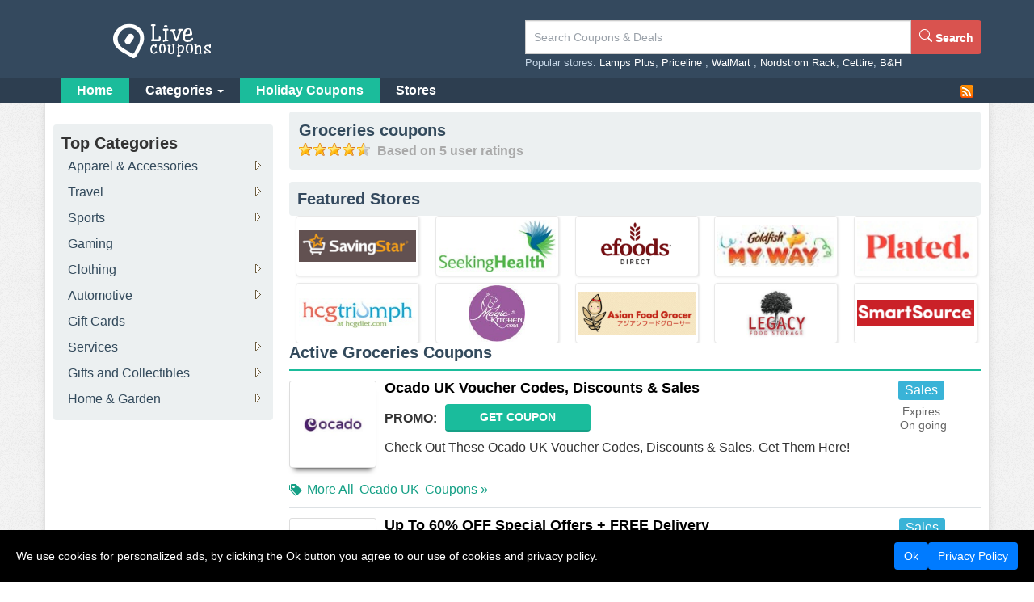

--- FILE ---
content_type: text/html; charset=UTF-8
request_url: https://livecoupons.net/coupon-category/groceries/
body_size: 12548
content:
<!DOCTYPE html>
<html lang="en" dir="ltr">
    <head>

                <meta name="referrer" content="unsafe-URL">
                <meta name="language" content="English-US">
        <meta content="text/html; charset=utf-8" http-equiv="Content-Type">
        <meta http-equiv="X-UA-Compatible" content="IE=edge" />
        <meta name="viewport" content="width=device-width, initial-scale=1" />
        
        
        <link rel="stylesheet" type="text/css" href="/themes/mobile/files/css/ddsmoothmenu-v.css" />
<link rel="stylesheet" type="text/css" href="/themes/mobile/files/css/ddsmoothmenu.css" />
<link rel="stylesheet" type="text/css" href="/themes/mobile/files/css/style.min.css?v=202311091520" />
<script type="text/javascript">
/*<![CDATA[*/

            var YII_CSRF_TOKEN = "1514e33dc56cb9ab377b6648da809e306a0a13d2";
            var baseUrl = "https://livecoupons.net";
            var themeUrl = "/themes/mobile";
                var userDevice = "computer";
        
/*]]>*/
</script>
<title>List of best  Groceries  Coupons + Promo Codes</title>
                <meta name="description" content="See list of best  Groceries  Coupons and Promo Codes Reddit 2026 for your favorite brands verified today!"/>
        <meta content="See list of best  Groceries  Coupons and Promo Codes Reddit 2026 for your favorite brands verified today!" itemprop="description" name="description" property="og:description"/>
                <meta itemprop="keywords" name="keywords" content="Groceries ,  Groceries  Promo Codes, coupons, promo code, free shipping, coupon code." />
                <meta property="og:title" itemprop="headline" name="title" content="List of best  Groceries  Coupons + Promo Codes" />
        <meta property="og:type" content="website" />
        <meta property="og:url" itemprop="url" content="https://livecoupons.net/coupon-category/groceries/" />
        <meta property="og:image" itemprop="thumbnailUrl" content="https://livecoupons.net/themes/mobile/files/img/share-logo.png?v=08012021" />
        <meta property="og:site_name" content="Live Coupons {year}: Find Free Trial Code & Reddit Code" />

        <meta name="generator" content="Live Coupons {year}: Find Free Trial Code & Reddit Code" />
        <link rel="image_src" href="/themes/mobile/files/img/share-logo.png?v=08012021" />
        <link href="/themes/mobile/files/img/favicon.ico" type="image/x-icon" rel="shortcut icon" />
        <link rel="canonical" href="https://livecoupons.net/coupon-category/groceries/" />
        <meta name="google-site-verification" content="r9ZPP0du3_uTgvn8hxiBoVDM-_8-Y8j2dJ03q7D5l8A" />
                        <!-- Google Tag Manager -->
<script>(function(w,d,s,l,i){w[l]=w[l]||[];w[l].push({'gtm.start':
new Date().getTime(),event:'gtm.js'});var f=d.getElementsByTagName(s)[0],
j=d.createElement(s),dl=l!='dataLayer'?'&l='+l:'';j.async=true;j.src=
'https://www.googletagmanager.com/gtm.js?id='+i+dl;f.parentNode.insertBefore(j,f);
})(window,document,'script','dataLayer','GTM-TX5QG36');</script>
<!-- End Google Tag Manager -->
        <script>
            (function(i,s,o,g,r,a,m){i['GoogleAnalyticsObject']=r;i[r]=i[r]||function(){
            (i[r].q=i[r].q||[]).push(arguments)},i[r].l=1*new Date();a=s.createElement(o),
            m=s.getElementsByTagName(o)[0];a.async=1;a.src=g;m.parentNode.insertBefore(a,m)
            })(window,document,'script','https://www.google-analytics.com/analytics.js','ga');

            ga('create', 'UA-48301752-2', 'auto');
            ga('send', 'pageview');
        </script>

        <!-- Remove unwant params from url-->
        <script type="text/javascript">
            var blockParams = ["gclid"];
            var url = new URL(document.URL);
            if(url.searchParams.get('gclid')){
                blockParams.forEach(function (param) {
                    url.searchParams.delete(param);
                });
                window.history.pushState('', '', url.href);
            }
        </script>
        <!-- END Remove unwant params from url-->
                <link rel="alternate" type="application/rss+xml" title="Live Coupons {year}: Find Free Trial Code & Reddit Code � Feed" href="https://livecoupons.net/feed/" />

        <style>
        .top-store-list { padding: 0;margin: 0;list-style: none;display: grid;grid-template-columns: repeat(auto-fill,minmax(calc(150px + (300 - 150) * ((100vw - 300px) / (1920 - 300))),1fr));grid-gap: 10px;}
    </style>
    <style media="screen and (max-width: 760px)">
        @media (max-width:760px){.cp-body .header-loading{content:"";position:absolute;top:0;left:0;height:54px;width:100vw;z-index:-1;background:#e1e1e1;display:flex!important;justify-content:space-between;align-items:center;padding:11px;background:linear-gradient(45deg,rgba(209,209,209,.35),rgba(11,11,11,.1),rgba(209,209,209,.1),rgba(209,209,209,.15));background-size:400% 400%;animation:gradient 3000ms ease infinite}.cp-body .header-loading::before,.cp-body .header-loading::after{content:"";background-color:#e1e1e1;border-radius:5px;width:32px;height:32px}@keyframes gradient{0%{background-position:0% 50%}50%{background-position:100% 50%}100%{background-position:0% 50%}}}
    </style>
    <script async src="https://pagead2.googlesyndication.com/pagead/js/adsbygoogle.js?client=ca-pub-7830162383317698" crossorigin="anonymous"></script>
    </head>
    <body class="cp-body">
        <div class="header-loading"></div>
        <!-- Google Tag Manager (noscript) -->
<noscript><iframe src="https://www.googletagmanager.com/ns.html?id=GTM-TX5QG36"
height="0" width="0" style="display:none;visibility:hidden"></iframe></noscript>
<!-- End Google Tag Manager (noscript) -->
        <div class="header">
    <div class="height25 hidden-xs"></div>
    <div class="container">
        <div class="row">
            <div class="col-sm-4 col-md-3 hidden-xs">
                <div class="logo">
                    <a href="https://livecoupons.net" itemprop="url">
                        <img class="img-responsive" src="/themes/mobile/files/img/logo.png" alt="Live Coupons {year}: Find Free Trial Code & Reddit Code" itemprop="image" width="122" height="48">
                    </a>
                </div>
            </div> <!-- END:Logo -->
            <!-- START:Search Box -->
             <div class="col-sm-8 col-md-6 col-md-offset-3 hidden-xs">
    <div class="search-box">
        <form class="form-inline" role="form" id="searchForm" method="get" action="https://livecoupons.net/">

            <div class="input-group">
                <input type="hidden" id="storeSuggestUrl" value="https://livecoupons.net/store-suggest/" />
                <input type="text" class="form-control" name="s" id="search-top" value="" autocomplete="off"
                placeholder="Search Coupons & Deals"  placement="bottom" trigger="manual" title="Search keyword"/>
                <div class="tooltip fade bottom in error" style="top: 44px; left: calc(50% - 75px); display: none;"><div class="tooltip-arrow"></div><div class="tooltip-inner" style="padding: 7px;">Please enter keyword!</div></div>
                <button id="Search" type="submit" value="" name="Search" title="Search" class="btn btn-danger" style="padding: 10px;">
                    <svg xmlns="http://www.w3.org/2000/svg" width="16" height="16" fill="currentColor" class="bi bi-search" viewBox="0 0 16 16"> <path d="M11.742 10.344a6.5 6.5 0 1 0-1.397 1.398h-.001c.03.04.062.078.098.115l3.85 3.85a1 1 0 0 0 1.415-1.414l-3.85-3.85a1.007 1.007 0 0 0-.115-.1zM12 6.5a5.5 5.5 0 1 1-11 0 5.5 5.5 0 0 1 11 0z"/> </svg>
                    <span>Search</span>
                </button>
            </div>

        </form>
        <div class="hidden-xs" style="position: relative;">
            <div class="auto-complete" id="ajaxsuggest"></div>
        </div>
    </div>
     <p class="search-links">Popular stores: <a href="https://livecoupons.net/stores/lamps-plus-coupons/" title="Lamps Plus coupons">Lamps Plus</a>, <a href="https://livecoupons.net/stores/priceline-coupons/" title="Priceline  coupons">Priceline </a>, <a href="https://livecoupons.net/stores/walmart-coupons/" title="WalMart  coupons">WalMart </a>, <a href="https://livecoupons.net/stores/nordstrom-rack-coupons/" title="Nordstrom Rack coupons">Nordstrom Rack</a>, <a href="https://livecoupons.net/stores/cettire-coupons/" title="Cettire coupons">Cettire</a>, <a href="https://livecoupons.net/stores/b-h-coupons/" title="B&H coupons">B&H</a></p></div> <!-- END:Search Box -->
            <!-- END:Search Box -->
        </div>
    </div>

    <div class="navbar navbar-inverse navbar-cp" role="navigation">
    <div class="container">
        <div class="navbar-header">
            <button type="button" class="navbar-toggle" data-toggle="collapse" data-target=".navbar-collapse">
                <span class="sr-only">Toggle navigation</span>
                <span class="icon-bar"></span>
                <span class="icon-bar"></span>
                <span class="icon-bar"></span>
            </button>
            <button type="button" class="btn btn-transperent visible-xs" data-toggle="collapse" data-target="#search-sm">
                <svg xmlns="http://www.w3.org/2000/svg" width="16" height="16" fill="currentColor" class="bi bi-search" viewBox="0 0 16 16">
  <path d="M11.742 10.344a6.5 6.5 0 1 0-1.397 1.398h-.001c.03.04.062.078.098.115l3.85 3.85a1 1 0 0 0 1.415-1.414l-3.85-3.85a1.007 1.007 0 0 0-.115-.1zM12 6.5a5.5 5.5 0 1 1-11 0 5.5 5.5 0 0 1 11 0z"/>
</svg>
            </button>
            <div class="navbar-brand visible-xs">
                <a href="https://livecoupons.net" itemprop="url">
                    <img src="/themes/mobile/files/img/live-coupon-mb.png" alt="livecoupons.net" itemprop="image" width="167" height="34">
                </a>
            </div>
        </div>

    <!-- START:Menu Dropdown -->
        <div class="collapse navbar-collapse">
            <ul class="nav navbar-nav">
                                            <li class="active"><a href="https://livecoupons.net/">Home</a></li>
                                                        <li class="dropdown "><a href="/categories/" class="dropdown-toggle" data-hover="dropdown" data-delay="0" data-close-others="false">Categories <b class="caret hidden-xs"></b></a>
                                <ul class="dropdown-menu hidden-xs">
    <li><a href="https://livecoupons.net/coupon-category/apparel-accessories/"> Apparel & Accessories</a></li>
    <li><a href="https://livecoupons.net/coupon-category/clothing/">Clothing</a></li>
    <li><a href="https://livecoupons.net/coupon-category/automotive/">Automotive</a></li>
    <li><a href="https://livecoupons.net/coupon-category/home-garden/"> Home & Garden</a></li>
    <li><a href="https://livecoupons.net/coupon-category/department-stores/"> Department Stores</a></li>
    <li><a href="https://livecoupons.net/coupon-category/electronics/">Electronics</a></li>
    <li><a href="https://livecoupons.net/coupon-category/beauty/">Beauty</a></li>
    <li><a href="https://livecoupons.net/coupon-category/kids-baby/">Kids & Baby </a></li>
    <li><a href="https://livecoupons.net/coupon-category/arts-entertainment/">Arts & Entertainment </a></li>
    <li><a href="https://livecoupons.net/coupon-category/food/">Food</a></li>
    <li><a href="https://livecoupons.net/coupon-category/business/">Business </a></li>
    <li><a href="https://livecoupons.net/coupon-category/flowers-gifts/">Flowers & Gifts </a></li>
    <li><a href="https://livecoupons.net/coupon-category/health-medicine/">Health & Medicine </a></li>
    <li><a href="https://livecoupons.net/coupon-category/seasonal/">Seasonal </a></li>
    <li><a href="https://livecoupons.net/coupon-category/sports-recreation/">Sports & Recreation </a></li>
</ul>
                            </li>
                                                    <li class="active"><a href="https://livecoupons.net/coupon-category/seasonal/">Holiday Coupons</a></li>
                                            <li class="">
                    <a href="/stores/">Stores</a>
                </li>
            </ul>
            <!-- END:Menu Dropdown -->
            <div class="user-link pull-right hidden-xs">
                <!--                     <a rel="nofollow" href="https://livecoupons.net/coupon/public/user/login/">Login</a>
                    <span>|</span>
                    <a rel="nofollow" href="https://livecoupons.net/coupon/public/user/register/">Register</a>
                                    <span>|</span> -->
                    <a href="https://livecoupons.net/feed/?post_type=coupon" target="_blank" rel="nofollow" class="icon-small rss-link">Rss</a>
            </div>
        </div>
    </div>
</div>
<div class="search-mobile hidden-ms">
    <form id="search-sm" class="form-inline collapse" role="form" method="get" action="https://livecoupons.net/">
        <div class="form-group" style="margin-bottom: 0">
            <input type="hidden" id="mobileSuggestUrl" value="https://livecoupons.net/coupon/public/default/ajaxMobileSuggest/" />
            <input type="text" id="search-mobile" class="form-control" autocomplete="off" placeholder="Search coupon..." name="s"/>
            <div class="tooltip fade bottom in error" style="top: 34px; left: calc(50% - 75px); display: none;"><div class="tooltip-arrow"></div><div class="tooltip-inner" style="padding: 7px;">Please enter keyword!</div></div>

        </div>
        <ul id="autocomplete-mobile"></ul>
    </form>

</div>
</div> <!-- END:Header -->
        <div class="wrapper container">
            <div class="row">
                
<div class="pull-right col-xs-12 col-sm-12 col-md-9" itemscope itemtype="http://schema.org/Product">
    <div class="category-heading">
        <h1>
            <span itemprop="name"> Groceries </span> coupons
        </h1>
        <div itemprop="aggregateRating" itemscope itemtype="http://schema.org/AggregateRating">
            <div class="star-rating">
                <span class="rating-static rating-45"></span>
                <meta itemprop="ratingValue" content="4.5" />
                <meta itemprop="bestRating" content="5" />
                <span class="count-rating">
                    Based on <span itemprop="ratingCount">5</span> user ratings
                </span>
            </div>
        </div> <!-- END:Star Rating -->

    </div>
    <style media="screen">
        .more-text .description{
            max-width: auto;
        }
        .more-text .more-button, .less-text .less-button{
            display: none;
        }
        .more-text img {
            max-width: 100%;
            height: auto;
            object-fit: contain;
            display: block;
            margin: 10px 0;
        }
    </style>
    <script type="text/javascript">
        function toggle() {
            if (document.getElementById('toggle')) {
                if (document.getElementById('toggle').className == 'less-text') {
                    document.getElementById('toggle').className = 'more-text';
                } else {
                    document.getElementById('toggle').className = 'less-text'
                }
            }
        }
    </script>
        <div class="featured-stores  hidden-xs">
        <strong>Featured Stores</strong>
        <ul class="clearfix">
                            <li>
                    <a href="https://livecoupons.net/stores/savingstar-coupons/"  class="logo"><img src="/upload/store/large/2019_03_30_1553910363614_savingstar-ehkzq.PNG" alt="SavingStar" /></a>
                </li>
                            <li>
                    <a href="https://livecoupons.net/stores/hcg-diet-coupons/"  class="logo"><img src="/upload/store/large/2014_03_11_120442_hcg_diet_coupons.jpg" alt="HCG Diet" /></a>
                </li>
                            <li>
                    <a href="https://livecoupons.net/stores/seeking-health-coupons/"  class="logo"><img src="/upload/store/large/2014_04_04_025751_seeking_health_coupon_codes.jpg" alt="Seeking Health" /></a>
                </li>
                            <li>
                    <a href="https://livecoupons.net/stores/magic-kitchen-coupons/"  class="logo"><img src="/upload/store/large/2014_04_12_001203_magic_kitchen_promo_codes.jpg" alt="Magic Kitchen " /></a>
                </li>
                            <li>
                    <a href="https://livecoupons.net/stores/efoods-direct-coupons/"  class="logo"><img src="/upload/store/large/2018_02_06_1517911123869_efoods-direct-fwb7e.PNG" alt="eFoods Direct " /></a>
                </li>
                            <li>
                    <a href="https://livecoupons.net/stores/asian-food-grocer-coupons/"  class="logo"><img src="/upload/store/large/2018_11_06_1541489825221_asian-food-grocer-mlehl.PNG" alt="Asian Food Grocer " /></a>
                </li>
                            <li>
                    <a href="https://livecoupons.net/stores/goldfish-my-way-coupons/"  class="logo"><img src="/upload/store/large/2014_05_14_044446_goldfish_my_way_promo_codes.jpg" alt="Goldfish My Way " /></a>
                </li>
                            <li>
                    <a href="https://livecoupons.net/stores/legacy-food-storage-coupons/"  class="logo"><img src="/upload/store/large/2018_11_15_1542269262085_legacy-food-storage-6ppdr.PNG" alt="Legacy Food Storage" /></a>
                </li>
                            <li>
                    <a href="https://livecoupons.net/stores/plated-coupons/"  class="logo"><img src="/upload/store/large/2016_10_07_1475822476543_plated-vbq9h.jpg" alt="Plated" /></a>
                </li>
                            <li>
                    <a href="https://livecoupons.net/stores/smartsource-coupons/"  class="logo"><img src="/upload/store/large/2021_02_03_1612324318243_smartsource-ft3mm.PNG" alt="Smartsource " /></a>
                </li>
                    </ul>
    </div> <!-- END:Featured Stores -->
    <div class="coupon-by-category">
                                      <h2 class="heading">Active  Groceries  Coupons</h2>
                        <ul class="coupon-list">
            
<li class="">
    <div class="detail" itemtype="http://schema.org/Offer" itemscope="">
        <div class="coupon-detail-item">
                                    <div itemprop="itemOffered" itemtype="http://schema.org/Product">
                        <a class="logo-brand drop-shadow col-xs-3" href="https://livecoupons.net/stores/ocado-uk-coupons/" itemprop="url">
                            <img src="/upload/store/thumb/2022_06_03_1654223281843_ocado-uk-k4hs7.JPG" alt="Ocado UK Voucher Codes, Discounts & Sales" itemprop="image" width="96" height="96">
                        </a>
                    </div>
                                <div class="description-content">
                    <h3 class="title-coupon">
                        <span itemprop="name" data="72729" data-clipboard-text="Get Coupon">Ocado UK Voucher Codes, Discounts & Sales </span>
                    </h3>
                    <div class="action-button">
                        <span class="codetext">Promo:</span>
                                                    <button class="btn btn-success clickredeem" data="72729" title="Click to open site" rel="tooltip" data-placement="right" data-clipboard-text="Get Deal" data-open="_blank">
                                Get Coupon                            </button>
                                            </div>
                    <div class="desc">
                        <span itemprop="description">Check Out These Ocado UK Voucher Codes, Discounts & Sales. Get Them Here!</span>
                    </div>
                </div>
            <div class="vote col-xs-2 col-sm-2 col-md-2 hidden-xs">
                <div class="metadata">
                    <span class="coupon-type filter-sales hidden-xs">sales</span>                    <small class="expires">Expires:
                        <div>
                            On going                        </div>
                    </small>
                </div>
            </div>
        </div>
        <div class="actions">
            <ul class="actions-list clearfix">
                                <li>
                    <a href="https://livecoupons.net/stores/ocado-uk-coupons/" class="store-link" itemprop="url">
                        <svg xmlns="http://www.w3.org/2000/svg" width="16" height="16" fill="currentColor" class="bi bi-tags-fill" viewBox="0 0 16 16"><path d="M2 2a1 1 0 0 1 1-1h4.586a1 1 0 0 1 .707.293l7 7a1 1 0 0 1 0 1.414l-4.586 4.586a1 1 0 0 1-1.414 0l-7-7A1 1 0 0 1 2 6.586V2zm3.5 4a1.5 1.5 0 1 0 0-3 1.5 1.5 0 0 0 0 3z"/><path d="M1.293 7.793A1 1 0 0 1 1 7.086V2a1 1 0 0 0-1 1v4.586a1 1 0 0 0 .293.707l7 7a1 1 0 0 0 1.414 0l.043-.043-7.457-7.457z"/></svg>
                        <span>More all</span> <span itemprop="itemOffered" itemtype="http://schema.org/Product"><span itemprop="name">Ocado UK</span></span> coupons &raquo;                    </a>
                </li>
                            </ul>
            <div class="comment-box hide-object" id ="cmm-72729"></div>
        </div><!-- END:Action -->
    </div>

    </li>

<li class="">
    <div class="detail" itemtype="http://schema.org/Offer" itemscope="">
        <div class="coupon-detail-item">
                                    <div itemprop="itemOffered" itemtype="http://schema.org/Product">
                        <a class="logo-brand drop-shadow col-xs-3" href="https://livecoupons.net/stores/ocado-uk-coupons/" itemprop="url">
                            <img src="/upload/store/thumb/2022_06_03_1654223281843_ocado-uk-k4hs7.JPG" alt="Up To 60% OFF Special Offers + FREE Delivery" itemprop="image" width="96" height="96">
                        </a>
                    </div>
                                <div class="description-content">
                    <h3 class="title-coupon">
                        <span itemprop="name" data="72728" data-clipboard-text="Get Coupon">Up To 60% OFF Special Offers + FREE Delivery </span>
                    </h3>
                    <div class="action-button">
                        <span class="codetext">Promo:</span>
                                                    <button class="btn btn-success clickredeem" data="72728" title="Click to open site" rel="tooltip" data-placement="right" data-clipboard-text="Get Deal" data-open="_blank">
                                Get Coupon                            </button>
                                            </div>
                    <div class="desc">
                        <span itemprop="description">Get Up To 60% OFF Special Offers + FREE Delivery On Selected Orders At Ocado UK. Shop Now!</span>
                    </div>
                </div>
            <div class="vote col-xs-2 col-sm-2 col-md-2 hidden-xs">
                <div class="metadata">
                    <span class="coupon-type filter-sales hidden-xs">sales</span>                    <small class="expires">Expires:
                        <div>
                            On going                        </div>
                    </small>
                </div>
            </div>
        </div>
        <div class="actions">
            <ul class="actions-list clearfix">
                                <li>
                    <a href="https://livecoupons.net/stores/ocado-uk-coupons/" class="store-link" itemprop="url">
                        <svg xmlns="http://www.w3.org/2000/svg" width="16" height="16" fill="currentColor" class="bi bi-tags-fill" viewBox="0 0 16 16"><path d="M2 2a1 1 0 0 1 1-1h4.586a1 1 0 0 1 .707.293l7 7a1 1 0 0 1 0 1.414l-4.586 4.586a1 1 0 0 1-1.414 0l-7-7A1 1 0 0 1 2 6.586V2zm3.5 4a1.5 1.5 0 1 0 0-3 1.5 1.5 0 0 0 0 3z"/><path d="M1.293 7.793A1 1 0 0 1 1 7.086V2a1 1 0 0 0-1 1v4.586a1 1 0 0 0 .293.707l7 7a1 1 0 0 0 1.414 0l.043-.043-7.457-7.457z"/></svg>
                        <span>More all</span> <span itemprop="itemOffered" itemtype="http://schema.org/Product"><span itemprop="name">Ocado UK</span></span> coupons &raquo;                    </a>
                </li>
                            </ul>
            <div class="comment-box hide-object" id ="cmm-72728"></div>
        </div><!-- END:Action -->
    </div>

    </li>

<li class="">
    <div class="detail" itemtype="http://schema.org/Offer" itemscope="">
        <div class="coupon-detail-item">
                                    <div itemprop="itemOffered" itemtype="http://schema.org/Product">
                        <a class="logo-brand drop-shadow col-xs-3" href="https://livecoupons.net/stores/ocado-uk-coupons/" itemprop="url">
                            <img src="/upload/store/thumb/2022_06_03_1654223281843_ocado-uk-k4hs7.JPG" alt="Up To 50% OFF Sale W/ Smart Pass + FREE Delivery" itemprop="image" width="96" height="96">
                        </a>
                    </div>
                                <div class="description-content">
                    <h3 class="title-coupon">
                        <span itemprop="name" data="72727" data-clipboard-text="Get Coupon">Up To 50% OFF Sale W/ Smart Pass + FREE Delivery </span>
                    </h3>
                    <div class="action-button">
                        <span class="codetext">Promo:</span>
                                                    <button class="btn btn-success clickredeem" data="72727" title="Click to open site" rel="tooltip" data-placement="right" data-clipboard-text="Get Deal" data-open="_blank">
                                Get Coupon                            </button>
                                            </div>
                    <div class="desc">
                        <span itemprop="description">Get Up To 50% OFF Exclusive Sale + FREE Delivery W/ Smart Pass. Buy Smart Pass From £3.99 And Save Even More Now!</span>
                    </div>
                </div>
            <div class="vote col-xs-2 col-sm-2 col-md-2 hidden-xs">
                <div class="metadata">
                    <span class="coupon-type filter-sales hidden-xs">sales</span>                    <small class="expires">Expires:
                        <div>
                            On going                        </div>
                    </small>
                </div>
            </div>
        </div>
        <div class="actions">
            <ul class="actions-list clearfix">
                                <li>
                    <a href="https://livecoupons.net/stores/ocado-uk-coupons/" class="store-link" itemprop="url">
                        <svg xmlns="http://www.w3.org/2000/svg" width="16" height="16" fill="currentColor" class="bi bi-tags-fill" viewBox="0 0 16 16"><path d="M2 2a1 1 0 0 1 1-1h4.586a1 1 0 0 1 .707.293l7 7a1 1 0 0 1 0 1.414l-4.586 4.586a1 1 0 0 1-1.414 0l-7-7A1 1 0 0 1 2 6.586V2zm3.5 4a1.5 1.5 0 1 0 0-3 1.5 1.5 0 0 0 0 3z"/><path d="M1.293 7.793A1 1 0 0 1 1 7.086V2a1 1 0 0 0-1 1v4.586a1 1 0 0 0 .293.707l7 7a1 1 0 0 0 1.414 0l.043-.043-7.457-7.457z"/></svg>
                        <span>More all</span> <span itemprop="itemOffered" itemtype="http://schema.org/Product"><span itemprop="name">Ocado UK</span></span> coupons &raquo;                    </a>
                </li>
                            </ul>
            <div class="comment-box hide-object" id ="cmm-72727"></div>
        </div><!-- END:Action -->
    </div>

    </li>

<li class="">
    <div class="detail" itemtype="http://schema.org/Offer" itemscope="">
        <div class="coupon-detail-item">
                                    <div itemprop="itemOffered" itemtype="http://schema.org/Product">
                        <a class="logo-brand drop-shadow col-xs-3" href="https://livecoupons.net/stores/ocado-uk-coupons/" itemprop="url">
                            <img src="/upload/store/thumb/2022_06_03_1654223281843_ocado-uk-k4hs7.JPG" alt="Up To 50% OFF Top Offers" itemprop="image" width="96" height="96">
                        </a>
                    </div>
                                <div class="description-content">
                    <h3 class="title-coupon">
                        <span itemprop="name" data="72730" data-clipboard-text="Get Coupon">Up To 50% OFF Top Offers </span>
                    </h3>
                    <div class="action-button">
                        <span class="codetext">Promo:</span>
                                                    <button class="btn btn-success clickredeem" data="72730" title="Click to open site" rel="tooltip" data-placement="right" data-clipboard-text="Get Deal" data-open="_blank">
                                Get Coupon                            </button>
                                            </div>
                    <div class="desc">
                        <span itemprop="description">Get Up To 50% OFF Top Offers This Month. Check It Out!</span>
                    </div>
                </div>
            <div class="vote col-xs-2 col-sm-2 col-md-2 hidden-xs">
                <div class="metadata">
                    <span class="coupon-type filter-sales hidden-xs">sales</span>                    <small class="expires">Expires:
                        <div>
                            On going                        </div>
                    </small>
                </div>
            </div>
        </div>
        <div class="actions">
            <ul class="actions-list clearfix">
                                <li>
                    <a href="https://livecoupons.net/stores/ocado-uk-coupons/" class="store-link" itemprop="url">
                        <svg xmlns="http://www.w3.org/2000/svg" width="16" height="16" fill="currentColor" class="bi bi-tags-fill" viewBox="0 0 16 16"><path d="M2 2a1 1 0 0 1 1-1h4.586a1 1 0 0 1 .707.293l7 7a1 1 0 0 1 0 1.414l-4.586 4.586a1 1 0 0 1-1.414 0l-7-7A1 1 0 0 1 2 6.586V2zm3.5 4a1.5 1.5 0 1 0 0-3 1.5 1.5 0 0 0 0 3z"/><path d="M1.293 7.793A1 1 0 0 1 1 7.086V2a1 1 0 0 0-1 1v4.586a1 1 0 0 0 .293.707l7 7a1 1 0 0 0 1.414 0l.043-.043-7.457-7.457z"/></svg>
                        <span>More all</span> <span itemprop="itemOffered" itemtype="http://schema.org/Product"><span itemprop="name">Ocado UK</span></span> coupons &raquo;                    </a>
                </li>
                            </ul>
            <div class="comment-box hide-object" id ="cmm-72730"></div>
        </div><!-- END:Action -->
    </div>

    </li>

<li class="">
    <div class="detail" itemtype="http://schema.org/Offer" itemscope="">
        <div class="coupon-detail-item">
                                    <div itemprop="itemOffered" itemtype="http://schema.org/Product">
                        <a class="logo-brand drop-shadow col-xs-3" href="https://livecoupons.net/stores/ocado-uk-coupons/" itemprop="url">
                            <img src="/upload/store/thumb/2022_06_03_1654223281843_ocado-uk-k4hs7.JPG" alt="Up To 60% OFF Clothing Sale" itemprop="image" width="96" height="96">
                        </a>
                    </div>
                                <div class="description-content">
                    <h3 class="title-coupon">
                        <span itemprop="name" data="72726" data-clipboard-text="Get Coupon">Up To 60% OFF Clothing Sale </span>
                    </h3>
                    <div class="action-button">
                        <span class="codetext">Promo:</span>
                                                    <button class="btn btn-success clickredeem" data="72726" title="Click to open site" rel="tooltip" data-placement="right" data-clipboard-text="Get Deal" data-open="_blank">
                                Get Coupon                            </button>
                                            </div>
                    <div class="desc">
                        <span itemprop="description">Save Up To 60% OFF Clothing Sale. Check It Out!</span>
                    </div>
                </div>
            <div class="vote col-xs-2 col-sm-2 col-md-2 hidden-xs">
                <div class="metadata">
                    <span class="coupon-type filter-sales hidden-xs">sales</span>                    <small class="expires">Expires:
                        <div>
                            On going                        </div>
                    </small>
                </div>
            </div>
        </div>
        <div class="actions">
            <ul class="actions-list clearfix">
                                <li>
                    <a href="https://livecoupons.net/stores/ocado-uk-coupons/" class="store-link" itemprop="url">
                        <svg xmlns="http://www.w3.org/2000/svg" width="16" height="16" fill="currentColor" class="bi bi-tags-fill" viewBox="0 0 16 16"><path d="M2 2a1 1 0 0 1 1-1h4.586a1 1 0 0 1 .707.293l7 7a1 1 0 0 1 0 1.414l-4.586 4.586a1 1 0 0 1-1.414 0l-7-7A1 1 0 0 1 2 6.586V2zm3.5 4a1.5 1.5 0 1 0 0-3 1.5 1.5 0 0 0 0 3z"/><path d="M1.293 7.793A1 1 0 0 1 1 7.086V2a1 1 0 0 0-1 1v4.586a1 1 0 0 0 .293.707l7 7a1 1 0 0 0 1.414 0l.043-.043-7.457-7.457z"/></svg>
                        <span>More all</span> <span itemprop="itemOffered" itemtype="http://schema.org/Product"><span itemprop="name">Ocado UK</span></span> coupons &raquo;                    </a>
                </li>
                            </ul>
            <div class="comment-box hide-object" id ="cmm-72726"></div>
        </div><!-- END:Action -->
    </div>

    </li>

<li class="">
    <div class="detail" itemtype="http://schema.org/Offer" itemscope="">
        <div class="coupon-detail-item">
                                    <div itemprop="itemOffered" itemtype="http://schema.org/Product">
                        <a class="logo-brand drop-shadow col-xs-3" href="https://livecoupons.net/stores/ocado-uk-coupons/" itemprop="url">
                            <img src="/upload/store/thumb/2022_06_03_1654223281843_ocado-uk-k4hs7.JPG" alt="Up To 50% OFF Toiletries Sale" itemprop="image" width="96" height="96">
                        </a>
                    </div>
                                <div class="description-content">
                    <h3 class="title-coupon">
                        <span itemprop="name" data="72731" data-clipboard-text="Get Coupon">Up To 50% OFF Toiletries Sale </span>
                    </h3>
                    <div class="action-button">
                        <span class="codetext">Promo:</span>
                                                    <button class="btn btn-success clickredeem" data="72731" title="Click to open site" rel="tooltip" data-placement="right" data-clipboard-text="Get Deal" data-open="_blank">
                                Get Coupon                            </button>
                                            </div>
                    <div class="desc">
                        <span itemprop="description">Get Up To 50% OFF Toiletries Sale. Save Now!</span>
                    </div>
                </div>
            <div class="vote col-xs-2 col-sm-2 col-md-2 hidden-xs">
                <div class="metadata">
                    <span class="coupon-type filter-sales hidden-xs">sales</span>                    <small class="expires">Expires:
                        <div>
                            On going                        </div>
                    </small>
                </div>
            </div>
        </div>
        <div class="actions">
            <ul class="actions-list clearfix">
                                <li>
                    <a href="https://livecoupons.net/stores/ocado-uk-coupons/" class="store-link" itemprop="url">
                        <svg xmlns="http://www.w3.org/2000/svg" width="16" height="16" fill="currentColor" class="bi bi-tags-fill" viewBox="0 0 16 16"><path d="M2 2a1 1 0 0 1 1-1h4.586a1 1 0 0 1 .707.293l7 7a1 1 0 0 1 0 1.414l-4.586 4.586a1 1 0 0 1-1.414 0l-7-7A1 1 0 0 1 2 6.586V2zm3.5 4a1.5 1.5 0 1 0 0-3 1.5 1.5 0 0 0 0 3z"/><path d="M1.293 7.793A1 1 0 0 1 1 7.086V2a1 1 0 0 0-1 1v4.586a1 1 0 0 0 .293.707l7 7a1 1 0 0 0 1.414 0l.043-.043-7.457-7.457z"/></svg>
                        <span>More all</span> <span itemprop="itemOffered" itemtype="http://schema.org/Product"><span itemprop="name">Ocado UK</span></span> coupons &raquo;                    </a>
                </li>
                            </ul>
            <div class="comment-box hide-object" id ="cmm-72731"></div>
        </div><!-- END:Action -->
    </div>

    </li>

<li class="">
    <div class="detail" itemtype="http://schema.org/Offer" itemscope="">
        <div class="coupon-detail-item">
                                    <div itemprop="itemOffered" itemtype="http://schema.org/Product">
                        <a class="logo-brand drop-shadow col-xs-3" href="https://livecoupons.net/stores/ocado-uk-coupons/" itemprop="url">
                            <img src="/upload/store/thumb/2022_06_03_1654223281843_ocado-uk-k4hs7.JPG" alt="Up To 35% OFF W/ Bundles Deals" itemprop="image" width="96" height="96">
                        </a>
                    </div>
                                <div class="description-content">
                    <h3 class="title-coupon">
                        <span itemprop="name" data="72733" data-clipboard-text="Get Coupon">Up To 35% OFF W/ Bundles Deals </span>
                    </h3>
                    <div class="action-button">
                        <span class="codetext">Promo:</span>
                                                    <button class="btn btn-success clickredeem" data="72733" title="Click to open site" rel="tooltip" data-placement="right" data-clipboard-text="Get Deal" data-open="_blank">
                                Get Coupon                            </button>
                                            </div>
                    <div class="desc">
                        <span itemprop="description">Shop And Save Up To 35% OFF W/ Bundles Deals. Save Now!</span>
                    </div>
                </div>
            <div class="vote col-xs-2 col-sm-2 col-md-2 hidden-xs">
                <div class="metadata">
                    <span class="coupon-type filter-sales hidden-xs">sales</span>                    <small class="expires">Expires:
                        <div>
                            On going                        </div>
                    </small>
                </div>
            </div>
        </div>
        <div class="actions">
            <ul class="actions-list clearfix">
                                <li>
                    <a href="https://livecoupons.net/stores/ocado-uk-coupons/" class="store-link" itemprop="url">
                        <svg xmlns="http://www.w3.org/2000/svg" width="16" height="16" fill="currentColor" class="bi bi-tags-fill" viewBox="0 0 16 16"><path d="M2 2a1 1 0 0 1 1-1h4.586a1 1 0 0 1 .707.293l7 7a1 1 0 0 1 0 1.414l-4.586 4.586a1 1 0 0 1-1.414 0l-7-7A1 1 0 0 1 2 6.586V2zm3.5 4a1.5 1.5 0 1 0 0-3 1.5 1.5 0 0 0 0 3z"/><path d="M1.293 7.793A1 1 0 0 1 1 7.086V2a1 1 0 0 0-1 1v4.586a1 1 0 0 0 .293.707l7 7a1 1 0 0 0 1.414 0l.043-.043-7.457-7.457z"/></svg>
                        <span>More all</span> <span itemprop="itemOffered" itemtype="http://schema.org/Product"><span itemprop="name">Ocado UK</span></span> coupons &raquo;                    </a>
                </li>
                            </ul>
            <div class="comment-box hide-object" id ="cmm-72733"></div>
        </div><!-- END:Action -->
    </div>

    </li>

<li class="">
    <div class="detail" itemtype="http://schema.org/Offer" itemscope="">
        <div class="coupon-detail-item">
                                    <div itemprop="itemOffered" itemtype="http://schema.org/Product">
                        <a class="logo-brand drop-shadow col-xs-3" href="https://livecoupons.net/stores/ocado-uk-coupons/" itemprop="url">
                            <img src="/upload/store/thumb/2022_06_03_1654223281843_ocado-uk-k4hs7.JPG" alt="FREE Delivery On Selected Orders" itemprop="image" width="96" height="96">
                        </a>
                    </div>
                                <div class="description-content">
                    <h3 class="title-coupon">
                        <span itemprop="name" data="72734" data-clipboard-text="Get Coupon">FREE Delivery On Selected Orders </span>
                    </h3>
                    <div class="action-button">
                        <span class="codetext">Promo:</span>
                                                    <button class="btn btn-success clickredeem" data="72734" title="Click to open site" rel="tooltip" data-placement="right" data-clipboard-text="Get Deal" data-open="_blank">
                                Get Coupon                            </button>
                                            </div>
                    <div class="desc">
                        <span itemprop="description">Get FREE Delivery On Selected Orders At Ocado UK. Shop Now!</span>
                    </div>
                </div>
            <div class="vote col-xs-2 col-sm-2 col-md-2 hidden-xs">
                <div class="metadata">
                    <span class="coupon-type filter-sales hidden-xs">sales</span>                    <small class="expires">Expires:
                        <div>
                            On going                        </div>
                    </small>
                </div>
            </div>
        </div>
        <div class="actions">
            <ul class="actions-list clearfix">
                                <li>
                    <a href="https://livecoupons.net/stores/ocado-uk-coupons/" class="store-link" itemprop="url">
                        <svg xmlns="http://www.w3.org/2000/svg" width="16" height="16" fill="currentColor" class="bi bi-tags-fill" viewBox="0 0 16 16"><path d="M2 2a1 1 0 0 1 1-1h4.586a1 1 0 0 1 .707.293l7 7a1 1 0 0 1 0 1.414l-4.586 4.586a1 1 0 0 1-1.414 0l-7-7A1 1 0 0 1 2 6.586V2zm3.5 4a1.5 1.5 0 1 0 0-3 1.5 1.5 0 0 0 0 3z"/><path d="M1.293 7.793A1 1 0 0 1 1 7.086V2a1 1 0 0 0-1 1v4.586a1 1 0 0 0 .293.707l7 7a1 1 0 0 0 1.414 0l.043-.043-7.457-7.457z"/></svg>
                        <span>More all</span> <span itemprop="itemOffered" itemtype="http://schema.org/Product"><span itemprop="name">Ocado UK</span></span> coupons &raquo;                    </a>
                </li>
                            </ul>
            <div class="comment-box hide-object" id ="cmm-72734"></div>
        </div><!-- END:Action -->
    </div>

    </li>

<li class="">
    <div class="detail" itemtype="http://schema.org/Offer" itemscope="">
        <div class="coupon-detail-item">
                                    <div itemprop="itemOffered" itemtype="http://schema.org/Product">
                        <a class="logo-brand drop-shadow col-xs-3" href="https://livecoupons.net/stores/tesco-coupons/" itemprop="url">
                            <img src="/upload/store/thumb/2022_09_07_1662522532407_tesco-jtoow.JPG" alt="Tesco Coupons, Promo Codes, And Deals" itemprop="image" width="96" height="96">
                        </a>
                    </div>
                                <div class="description-content">
                    <h3 class="title-coupon">
                        <span itemprop="name" data="77122" data-clipboard-text="Get Coupon">Tesco Coupons, Promo Codes, And Deals </span>
                    </h3>
                    <div class="action-button">
                        <span class="codetext">Promo:</span>
                                                    <button class="btn btn-success clickredeem" data="77122" title="Click to open site" rel="tooltip" data-placement="right" data-clipboard-text="Get Deal" data-open="_blank">
                                Get Coupon                            </button>
                                            </div>
                    <div class="desc">
                        <span itemprop="description">Check out all Tesco Coupons, Promo Codes, And Deals to save more!</span>
                    </div>
                </div>
            <div class="vote col-xs-2 col-sm-2 col-md-2 hidden-xs">
                <div class="metadata">
                    <span class="coupon-type filter-sales hidden-xs">sales</span>                    <small class="expires">Expires:
                        <div>
                            On going                        </div>
                    </small>
                </div>
            </div>
        </div>
        <div class="actions">
            <ul class="actions-list clearfix">
                                <li>
                    <a href="https://livecoupons.net/stores/tesco-coupons/" class="store-link" itemprop="url">
                        <svg xmlns="http://www.w3.org/2000/svg" width="16" height="16" fill="currentColor" class="bi bi-tags-fill" viewBox="0 0 16 16"><path d="M2 2a1 1 0 0 1 1-1h4.586a1 1 0 0 1 .707.293l7 7a1 1 0 0 1 0 1.414l-4.586 4.586a1 1 0 0 1-1.414 0l-7-7A1 1 0 0 1 2 6.586V2zm3.5 4a1.5 1.5 0 1 0 0-3 1.5 1.5 0 0 0 0 3z"/><path d="M1.293 7.793A1 1 0 0 1 1 7.086V2a1 1 0 0 0-1 1v4.586a1 1 0 0 0 .293.707l7 7a1 1 0 0 0 1.414 0l.043-.043-7.457-7.457z"/></svg>
                        <span>More all</span> <span itemprop="itemOffered" itemtype="http://schema.org/Product"><span itemprop="name">Tesco</span></span> coupons &raquo;                    </a>
                </li>
                            </ul>
            <div class="comment-box hide-object" id ="cmm-77122"></div>
        </div><!-- END:Action -->
    </div>

    </li>

<li class="">
    <div class="detail" itemtype="http://schema.org/Offer" itemscope="">
        <div class="coupon-detail-item">
                                    <div itemprop="itemOffered" itemtype="http://schema.org/Product">
                        <a class="logo-brand drop-shadow col-xs-3" href="https://livecoupons.net/stores/food-lion-coupons/" itemprop="url">
                            <img src="/upload/store/thumb/2022_09_06_1662445572652_food-lion-jzhcg.JPG" alt="Food Lion Coupons, Promo Codes, And Deals" itemprop="image" width="96" height="96">
                        </a>
                    </div>
                                <div class="description-content">
                    <h3 class="title-coupon">
                        <span itemprop="name" data="76999" data-clipboard-text="Get Coupon">Food Lion Coupons, Promo Codes, And Deals </span>
                    </h3>
                    <div class="action-button">
                        <span class="codetext">Promo:</span>
                                                    <button class="btn btn-success clickredeem" data="76999" title="Click to open site" rel="tooltip" data-placement="right" data-clipboard-text="Get Deal" data-open="_blank">
                                Get Coupon                            </button>
                                            </div>
                    <div class="desc">
                        <span itemprop="description">Check out all Food Lion Coupons, Promo Codes, And Deals to save more!</span>
                    </div>
                </div>
            <div class="vote col-xs-2 col-sm-2 col-md-2 hidden-xs">
                <div class="metadata">
                    <span class="coupon-type filter-sales hidden-xs">sales</span>                    <small class="expires">Expires:
                        <div>
                            On going                        </div>
                    </small>
                </div>
            </div>
        </div>
        <div class="actions">
            <ul class="actions-list clearfix">
                                <li>
                    <a href="https://livecoupons.net/stores/food-lion-coupons/" class="store-link" itemprop="url">
                        <svg xmlns="http://www.w3.org/2000/svg" width="16" height="16" fill="currentColor" class="bi bi-tags-fill" viewBox="0 0 16 16"><path d="M2 2a1 1 0 0 1 1-1h4.586a1 1 0 0 1 .707.293l7 7a1 1 0 0 1 0 1.414l-4.586 4.586a1 1 0 0 1-1.414 0l-7-7A1 1 0 0 1 2 6.586V2zm3.5 4a1.5 1.5 0 1 0 0-3 1.5 1.5 0 0 0 0 3z"/><path d="M1.293 7.793A1 1 0 0 1 1 7.086V2a1 1 0 0 0-1 1v4.586a1 1 0 0 0 .293.707l7 7a1 1 0 0 0 1.414 0l.043-.043-7.457-7.457z"/></svg>
                        <span>More all</span> <span itemprop="itemOffered" itemtype="http://schema.org/Product"><span itemprop="name">Food Lion</span></span> coupons &raquo;                    </a>
                </li>
                            </ul>
            <div class="comment-box hide-object" id ="cmm-76999"></div>
        </div><!-- END:Action -->
    </div>

    </li>

<li class="">
    <div class="detail" itemtype="http://schema.org/Offer" itemscope="">
        <div class="coupon-detail-item">
                                    <div itemprop="itemOffered" itemtype="http://schema.org/Product">
                        <a class="logo-brand drop-shadow col-xs-3" href="https://livecoupons.net/stores/farm-fresh-to-you-coupons/" itemprop="url">
                            <img src="/upload/store/thumb/2015_07_13_003816_farm_fresh_to_you_promo_codes.jpg" alt="Farm Fresh To You Coupons, Promo Codes, And Deals" itemprop="image" width="96" height="96">
                        </a>
                    </div>
                                <div class="description-content">
                    <h3 class="title-coupon">
                        <span itemprop="name" data="68436" data-clipboard-text="Get Coupon">Farm Fresh To You Coupons, Promo Codes, And Deals </span>
                    </h3>
                    <div class="action-button">
                        <span class="codetext">Promo:</span>
                                                    <button class="btn btn-success clickredeem" data="68436" title="Click to open site" rel="tooltip" data-placement="right" data-clipboard-text="Get Deal" data-open="_blank">
                                Get Coupon                            </button>
                                            </div>
                    <div class="desc">
                        <span itemprop="description">Check out all Farm Fresh To You Coupons, Promo Codes, And Deals to save more!</span>
                    </div>
                </div>
            <div class="vote col-xs-2 col-sm-2 col-md-2 hidden-xs">
                <div class="metadata">
                    <span class="coupon-type filter-sales hidden-xs">sales</span>                    <small class="expires">Expires:
                        <div>
                            On going                        </div>
                    </small>
                </div>
            </div>
        </div>
        <div class="actions">
            <ul class="actions-list clearfix">
                                <li>
                    <a href="https://livecoupons.net/stores/farm-fresh-to-you-coupons/" class="store-link" itemprop="url">
                        <svg xmlns="http://www.w3.org/2000/svg" width="16" height="16" fill="currentColor" class="bi bi-tags-fill" viewBox="0 0 16 16"><path d="M2 2a1 1 0 0 1 1-1h4.586a1 1 0 0 1 .707.293l7 7a1 1 0 0 1 0 1.414l-4.586 4.586a1 1 0 0 1-1.414 0l-7-7A1 1 0 0 1 2 6.586V2zm3.5 4a1.5 1.5 0 1 0 0-3 1.5 1.5 0 0 0 0 3z"/><path d="M1.293 7.793A1 1 0 0 1 1 7.086V2a1 1 0 0 0-1 1v4.586a1 1 0 0 0 .293.707l7 7a1 1 0 0 0 1.414 0l.043-.043-7.457-7.457z"/></svg>
                        <span>More all</span> <span itemprop="itemOffered" itemtype="http://schema.org/Product"><span itemprop="name">Farm Fresh To You</span></span> coupons &raquo;                    </a>
                </li>
                            </ul>
            <div class="comment-box hide-object" id ="cmm-68436"></div>
        </div><!-- END:Action -->
    </div>

    </li>

<li class="">
    <div class="detail" itemtype="http://schema.org/Offer" itemscope="">
        <div class="coupon-detail-item">
                                    <div itemprop="itemOffered" itemtype="http://schema.org/Product">
                        <a class="logo-brand drop-shadow col-xs-3" href="https://livecoupons.net/stores/fresh-direct-coupons/" itemprop="url">
                            <img src="/upload/store/thumb/2020_04_08_1586317716974_fresh-direct-kgxmc.PNG" alt="Fresh Direct Coupon Codes, Promos & Sales January 2026" itemprop="image" width="96" height="96">
                        </a>
                    </div>
                                <div class="description-content">
                    <h3 class="title-coupon">
                        <span itemprop="name" data="61930" data-clipboard-text="Get Coupon">Fresh Direct Coupon Codes, Promos & Sales January 2026 </span>
                    </h3>
                    <div class="action-button">
                        <span class="codetext">Promo:</span>
                                                    <button class="btn btn-success clickredeem" data="61930" title="Click to open site" rel="tooltip" data-placement="right" data-clipboard-text="Get Deal" data-open="_blank">
                                Get Coupon                            </button>
                                            </div>
                    <div class="desc">
                        <span itemprop="description">Follow this link to get big savings with Fresh Direct Coupon Codes, Promos & Sales!</span>
                    </div>
                </div>
            <div class="vote col-xs-2 col-sm-2 col-md-2 hidden-xs">
                <div class="metadata">
                    <span class="coupon-type filter-sales hidden-xs">sales</span>                    <small class="expires">Expires:
                        <div>
                            On going                        </div>
                    </small>
                </div>
            </div>
        </div>
        <div class="actions">
            <ul class="actions-list clearfix">
                                <li>
                    <a href="https://livecoupons.net/stores/fresh-direct-coupons/" class="store-link" itemprop="url">
                        <svg xmlns="http://www.w3.org/2000/svg" width="16" height="16" fill="currentColor" class="bi bi-tags-fill" viewBox="0 0 16 16"><path d="M2 2a1 1 0 0 1 1-1h4.586a1 1 0 0 1 .707.293l7 7a1 1 0 0 1 0 1.414l-4.586 4.586a1 1 0 0 1-1.414 0l-7-7A1 1 0 0 1 2 6.586V2zm3.5 4a1.5 1.5 0 1 0 0-3 1.5 1.5 0 0 0 0 3z"/><path d="M1.293 7.793A1 1 0 0 1 1 7.086V2a1 1 0 0 0-1 1v4.586a1 1 0 0 0 .293.707l7 7a1 1 0 0 0 1.414 0l.043-.043-7.457-7.457z"/></svg>
                        <span>More all</span> <span itemprop="itemOffered" itemtype="http://schema.org/Product"><span itemprop="name">Fresh Direct</span></span> coupons &raquo;                    </a>
                </li>
                            </ul>
            <div class="comment-box hide-object" id ="cmm-61930"></div>
        </div><!-- END:Action -->
    </div>

    </li>

<li class="">
    <div class="detail" itemtype="http://schema.org/Offer" itemscope="">
        <div class="coupon-detail-item">
                                    <div itemprop="itemOffered" itemtype="http://schema.org/Product">
                        <a class="logo-brand drop-shadow col-xs-3" href="https://livecoupons.net/stores/vons-coupons/" itemprop="url">
                            <img src="/upload/store/thumb/2021_02_05_1612510616532_vons-7njzn.PNG" alt="Vons Coupon Codes, Promos & Sales" itemprop="image" width="96" height="96">
                        </a>
                    </div>
                                <div class="description-content">
                    <h3 class="title-coupon">
                        <span itemprop="name" data="65928" data-clipboard-text="Get Coupon">Vons Coupon Codes, Promos & Sales </span>
                    </h3>
                    <div class="action-button">
                        <span class="codetext">Promo:</span>
                                                    <button class="btn btn-success clickredeem" data="65928" title="Click to open site" rel="tooltip" data-placement="right" data-clipboard-text="Get Deal" data-open="_blank">
                                Get Coupon                            </button>
                                            </div>
                    <div class="desc">
                        <span itemprop="description">Follow this link to get all Vons Coupon Codes, Promos & Sales!</span>
                    </div>
                </div>
            <div class="vote col-xs-2 col-sm-2 col-md-2 hidden-xs">
                <div class="metadata">
                    <span class="coupon-type filter-sales hidden-xs">sales</span>                    <small class="expires">Expires:
                        <div>
                            On going                        </div>
                    </small>
                </div>
            </div>
        </div>
        <div class="actions">
            <ul class="actions-list clearfix">
                                <li>
                    <a href="https://livecoupons.net/stores/vons-coupons/" class="store-link" itemprop="url">
                        <svg xmlns="http://www.w3.org/2000/svg" width="16" height="16" fill="currentColor" class="bi bi-tags-fill" viewBox="0 0 16 16"><path d="M2 2a1 1 0 0 1 1-1h4.586a1 1 0 0 1 .707.293l7 7a1 1 0 0 1 0 1.414l-4.586 4.586a1 1 0 0 1-1.414 0l-7-7A1 1 0 0 1 2 6.586V2zm3.5 4a1.5 1.5 0 1 0 0-3 1.5 1.5 0 0 0 0 3z"/><path d="M1.293 7.793A1 1 0 0 1 1 7.086V2a1 1 0 0 0-1 1v4.586a1 1 0 0 0 .293.707l7 7a1 1 0 0 0 1.414 0l.043-.043-7.457-7.457z"/></svg>
                        <span>More all</span> <span itemprop="itemOffered" itemtype="http://schema.org/Product"><span itemprop="name">Vons</span></span> coupons &raquo;                    </a>
                </li>
                            </ul>
            <div class="comment-box hide-object" id ="cmm-65928"></div>
        </div><!-- END:Action -->
    </div>

    </li>

<li class="">
    <div class="detail" itemtype="http://schema.org/Offer" itemscope="">
        <div class="coupon-detail-item">
                                    <div itemprop="itemOffered" itemtype="http://schema.org/Product">
                        <a class="logo-brand drop-shadow col-xs-3" href="https://livecoupons.net/stores/smartsource-coupons/" itemprop="url">
                            <img src="/upload/store/thumb/2021_02_03_1612324318243_smartsource-ft3mm.PNG" alt="Smartsource Coupon Codes, Promos & Sales" itemprop="image" width="96" height="96">
                        </a>
                    </div>
                                <div class="description-content">
                    <h3 class="title-coupon">
                        <span itemprop="name" data="40374" data-clipboard-text="Get Coupon">Smartsource Coupon Codes, Promos & Sales </span>
                    </h3>
                    <div class="action-button">
                        <span class="codetext">Promo:</span>
                                                    <button class="btn btn-success clickredeem" data="40374" title="Click to open site" rel="tooltip" data-placement="right" data-clipboard-text="Get Deal" data-open="_blank">
                                Get Coupon                            </button>
                                            </div>
                    <div class="desc">
                        <span itemprop="description">Follow this link to get all Smartsource Coupon Codes, Promos & Sales!</span>
                    </div>
                </div>
            <div class="vote col-xs-2 col-sm-2 col-md-2 hidden-xs">
                <div class="metadata">
                    <span class="coupon-type filter-sales hidden-xs">sales</span>                    <small class="expires">Expires:
                        <div>
                            On going                        </div>
                    </small>
                </div>
            </div>
        </div>
        <div class="actions">
            <ul class="actions-list clearfix">
                                <li>
                    <a href="https://livecoupons.net/stores/smartsource-coupons/" class="store-link" itemprop="url">
                        <svg xmlns="http://www.w3.org/2000/svg" width="16" height="16" fill="currentColor" class="bi bi-tags-fill" viewBox="0 0 16 16"><path d="M2 2a1 1 0 0 1 1-1h4.586a1 1 0 0 1 .707.293l7 7a1 1 0 0 1 0 1.414l-4.586 4.586a1 1 0 0 1-1.414 0l-7-7A1 1 0 0 1 2 6.586V2zm3.5 4a1.5 1.5 0 1 0 0-3 1.5 1.5 0 0 0 0 3z"/><path d="M1.293 7.793A1 1 0 0 1 1 7.086V2a1 1 0 0 0-1 1v4.586a1 1 0 0 0 .293.707l7 7a1 1 0 0 0 1.414 0l.043-.043-7.457-7.457z"/></svg>
                        <span>More all</span> <span itemprop="itemOffered" itemtype="http://schema.org/Product"><span itemprop="name">Smartsource </span></span> coupons &raquo;                    </a>
                </li>
                            </ul>
            <div class="comment-box hide-object" id ="cmm-40374"></div>
        </div><!-- END:Action -->
    </div>

    </li>

<li class="">
    <div class="detail" itemtype="http://schema.org/Offer" itemscope="">
        <div class="coupon-detail-item">
                                    <div itemprop="itemOffered" itemtype="http://schema.org/Product">
                        <a class="logo-brand drop-shadow col-xs-3" href="https://livecoupons.net/stores/fresh-direct-coupons/" itemprop="url">
                            <img src="/upload/store/thumb/2020_04_08_1586317716974_fresh-direct-kgxmc.PNG" alt="Up To 65% OFF On Sale Products" itemprop="image" width="96" height="96">
                        </a>
                    </div>
                                <div class="description-content">
                    <h3 class="title-coupon">
                        <span itemprop="name" data="61931" data-clipboard-text="Get Coupon">Up To 65% OFF On Sale Products </span>
                    </h3>
                    <div class="action-button">
                        <span class="codetext">Promo:</span>
                                                    <button class="btn btn-success clickredeem" data="61931" title="Click to open site" rel="tooltip" data-placement="right" data-clipboard-text="Get Deal" data-open="_blank">
                                Get Coupon                            </button>
                                            </div>
                    <div class="desc">
                        <span itemprop="description">Get Up To 65% OFF On Sale Products. Shop now!</span>
                    </div>
                </div>
            <div class="vote col-xs-2 col-sm-2 col-md-2 hidden-xs">
                <div class="metadata">
                    <span class="coupon-type filter-sales hidden-xs">sales</span>                    <small class="expires">Expires:
                        <div>
                            On going                        </div>
                    </small>
                </div>
            </div>
        </div>
        <div class="actions">
            <ul class="actions-list clearfix">
                                <li>
                    <a href="https://livecoupons.net/stores/fresh-direct-coupons/" class="store-link" itemprop="url">
                        <svg xmlns="http://www.w3.org/2000/svg" width="16" height="16" fill="currentColor" class="bi bi-tags-fill" viewBox="0 0 16 16"><path d="M2 2a1 1 0 0 1 1-1h4.586a1 1 0 0 1 .707.293l7 7a1 1 0 0 1 0 1.414l-4.586 4.586a1 1 0 0 1-1.414 0l-7-7A1 1 0 0 1 2 6.586V2zm3.5 4a1.5 1.5 0 1 0 0-3 1.5 1.5 0 0 0 0 3z"/><path d="M1.293 7.793A1 1 0 0 1 1 7.086V2a1 1 0 0 0-1 1v4.586a1 1 0 0 0 .293.707l7 7a1 1 0 0 0 1.414 0l.043-.043-7.457-7.457z"/></svg>
                        <span>More all</span> <span itemprop="itemOffered" itemtype="http://schema.org/Product"><span itemprop="name">Fresh Direct</span></span> coupons &raquo;                    </a>
                </li>
                            </ul>
            <div class="comment-box hide-object" id ="cmm-61931"></div>
        </div><!-- END:Action -->
    </div>

    </li>

<li class="">
    <div class="detail" itemtype="http://schema.org/Offer" itemscope="">
        <div class="coupon-detail-item">
                                    <div itemprop="itemOffered" itemtype="http://schema.org/Product">
                        <a class="logo-brand drop-shadow col-xs-3" href="https://livecoupons.net/stores/fresh-direct-coupons/" itemprop="url">
                            <img src="/upload/store/thumb/2020_04_08_1586317716974_fresh-direct-kgxmc.PNG" alt="Up To 40% OFF On Fresh Deals" itemprop="image" width="96" height="96">
                        </a>
                    </div>
                                <div class="description-content">
                    <h3 class="title-coupon">
                        <span itemprop="name" data="61937" data-clipboard-text="Get Coupon">Up To 40% OFF On Fresh Deals </span>
                    </h3>
                    <div class="action-button">
                        <span class="codetext">Promo:</span>
                                                    <button class="btn btn-success clickredeem" data="61937" title="Click to open site" rel="tooltip" data-placement="right" data-clipboard-text="Get Deal" data-open="_blank">
                                Get Coupon                            </button>
                                            </div>
                    <div class="desc">
                        <span itemprop="description">Take Up To 40% OFF On Fresh Deals. Order now!</span>
                    </div>
                </div>
            <div class="vote col-xs-2 col-sm-2 col-md-2 hidden-xs">
                <div class="metadata">
                    <span class="coupon-type filter-sales hidden-xs">sales</span>                    <small class="expires">Expires:
                        <div>
                            On going                        </div>
                    </small>
                </div>
            </div>
        </div>
        <div class="actions">
            <ul class="actions-list clearfix">
                                <li>
                    <a href="https://livecoupons.net/stores/fresh-direct-coupons/" class="store-link" itemprop="url">
                        <svg xmlns="http://www.w3.org/2000/svg" width="16" height="16" fill="currentColor" class="bi bi-tags-fill" viewBox="0 0 16 16"><path d="M2 2a1 1 0 0 1 1-1h4.586a1 1 0 0 1 .707.293l7 7a1 1 0 0 1 0 1.414l-4.586 4.586a1 1 0 0 1-1.414 0l-7-7A1 1 0 0 1 2 6.586V2zm3.5 4a1.5 1.5 0 1 0 0-3 1.5 1.5 0 0 0 0 3z"/><path d="M1.293 7.793A1 1 0 0 1 1 7.086V2a1 1 0 0 0-1 1v4.586a1 1 0 0 0 .293.707l7 7a1 1 0 0 0 1.414 0l.043-.043-7.457-7.457z"/></svg>
                        <span>More all</span> <span itemprop="itemOffered" itemtype="http://schema.org/Product"><span itemprop="name">Fresh Direct</span></span> coupons &raquo;                    </a>
                </li>
                            </ul>
            <div class="comment-box hide-object" id ="cmm-61937"></div>
        </div><!-- END:Action -->
    </div>

    </li>

<li class="">
    <div class="detail" itemtype="http://schema.org/Offer" itemscope="">
        <div class="coupon-detail-item">
                                    <div itemprop="itemOffered" itemtype="http://schema.org/Product">
                        <a class="logo-brand drop-shadow col-xs-3" href="https://livecoupons.net/stores/tesco-coupons/" itemprop="url">
                            <img src="/upload/store/thumb/2022_09_07_1662522532407_tesco-jtoow.JPG" alt="Up To 40% OFF With Tesco Clubcard" itemprop="image" width="96" height="96">
                        </a>
                    </div>
                                <div class="description-content">
                    <h3 class="title-coupon">
                        <span itemprop="name" data="77227" data-clipboard-text="Get Coupon">Up To 40% OFF With Tesco Clubcard </span>
                    </h3>
                    <div class="action-button">
                        <span class="codetext">Promo:</span>
                                                    <button class="btn btn-success clickredeem" data="77227" title="Click to open site" rel="tooltip" data-placement="right" data-clipboard-text="Get Deal" data-open="_blank">
                                Get Coupon                            </button>
                                            </div>
                    <div class="desc">
                        <span itemprop="description">Enjoy Up To 40% OFF With Tesco Clubcard at Tesco. Shop now!</span>
                    </div>
                </div>
            <div class="vote col-xs-2 col-sm-2 col-md-2 hidden-xs">
                <div class="metadata">
                    <span class="coupon-type filter-sales hidden-xs">sales</span>                    <small class="expires">Expires:
                        <div>
                            On going                        </div>
                    </small>
                </div>
            </div>
        </div>
        <div class="actions">
            <ul class="actions-list clearfix">
                                <li>
                    <a href="https://livecoupons.net/stores/tesco-coupons/" class="store-link" itemprop="url">
                        <svg xmlns="http://www.w3.org/2000/svg" width="16" height="16" fill="currentColor" class="bi bi-tags-fill" viewBox="0 0 16 16"><path d="M2 2a1 1 0 0 1 1-1h4.586a1 1 0 0 1 .707.293l7 7a1 1 0 0 1 0 1.414l-4.586 4.586a1 1 0 0 1-1.414 0l-7-7A1 1 0 0 1 2 6.586V2zm3.5 4a1.5 1.5 0 1 0 0-3 1.5 1.5 0 0 0 0 3z"/><path d="M1.293 7.793A1 1 0 0 1 1 7.086V2a1 1 0 0 0-1 1v4.586a1 1 0 0 0 .293.707l7 7a1 1 0 0 0 1.414 0l.043-.043-7.457-7.457z"/></svg>
                        <span>More all</span> <span itemprop="itemOffered" itemtype="http://schema.org/Product"><span itemprop="name">Tesco</span></span> coupons &raquo;                    </a>
                </li>
                            </ul>
            <div class="comment-box hide-object" id ="cmm-77227"></div>
        </div><!-- END:Action -->
    </div>

    </li>

<li class="">
    <div class="detail" itemtype="http://schema.org/Offer" itemscope="">
        <div class="coupon-detail-item">
                                    <div itemprop="itemOffered" itemtype="http://schema.org/Product">
                        <a class="logo-brand drop-shadow col-xs-3" href="https://livecoupons.net/stores/food-lion-coupons/" itemprop="url">
                            <img src="/upload/store/thumb/2022_09_06_1662445572652_food-lion-jzhcg.JPG" alt="Up To 25% OFF Weekly Specials" itemprop="image" width="96" height="96">
                        </a>
                    </div>
                                <div class="description-content">
                    <h3 class="title-coupon">
                        <span itemprop="name" data="77147" data-clipboard-text="Get Coupon">Up To 25% OFF Weekly Specials </span>
                    </h3>
                    <div class="action-button">
                        <span class="codetext">Promo:</span>
                                                    <button class="btn btn-success clickredeem" data="77147" title="Click to open site" rel="tooltip" data-placement="right" data-clipboard-text="Get Deal" data-open="_blank">
                                Get Coupon                            </button>
                                            </div>
                    <div class="desc">
                        <span itemprop="description">Take Up To 25% OFF Weekly Specials. Shop now!</span>
                    </div>
                </div>
            <div class="vote col-xs-2 col-sm-2 col-md-2 hidden-xs">
                <div class="metadata">
                    <span class="coupon-type filter-sales hidden-xs">sales</span>                    <small class="expires">Expires:
                        <div>
                            On going                        </div>
                    </small>
                </div>
            </div>
        </div>
        <div class="actions">
            <ul class="actions-list clearfix">
                                <li>
                    <a href="https://livecoupons.net/stores/food-lion-coupons/" class="store-link" itemprop="url">
                        <svg xmlns="http://www.w3.org/2000/svg" width="16" height="16" fill="currentColor" class="bi bi-tags-fill" viewBox="0 0 16 16"><path d="M2 2a1 1 0 0 1 1-1h4.586a1 1 0 0 1 .707.293l7 7a1 1 0 0 1 0 1.414l-4.586 4.586a1 1 0 0 1-1.414 0l-7-7A1 1 0 0 1 2 6.586V2zm3.5 4a1.5 1.5 0 1 0 0-3 1.5 1.5 0 0 0 0 3z"/><path d="M1.293 7.793A1 1 0 0 1 1 7.086V2a1 1 0 0 0-1 1v4.586a1 1 0 0 0 .293.707l7 7a1 1 0 0 0 1.414 0l.043-.043-7.457-7.457z"/></svg>
                        <span>More all</span> <span itemprop="itemOffered" itemtype="http://schema.org/Product"><span itemprop="name">Food Lion</span></span> coupons &raquo;                    </a>
                </li>
                            </ul>
            <div class="comment-box hide-object" id ="cmm-77147"></div>
        </div><!-- END:Action -->
    </div>

    </li>

<li class="">
    <div class="detail" itemtype="http://schema.org/Offer" itemscope="">
        <div class="coupon-detail-item">
                                    <div itemprop="itemOffered" itemtype="http://schema.org/Product">
                        <a class="logo-brand drop-shadow col-xs-3" href="https://livecoupons.net/stores/fresh-direct-coupons/" itemprop="url">
                            <img src="/upload/store/thumb/2020_04_08_1586317716974_fresh-direct-kgxmc.PNG" alt="Up To 30% OFF Top-Rated Products" itemprop="image" width="96" height="96">
                        </a>
                    </div>
                                <div class="description-content">
                    <h3 class="title-coupon">
                        <span itemprop="name" data="61938" data-clipboard-text="Get Coupon">Up To 30% OFF Top-Rated Products </span>
                    </h3>
                    <div class="action-button">
                        <span class="codetext">Promo:</span>
                                                    <button class="btn btn-success clickredeem" data="61938" title="Click to open site" rel="tooltip" data-placement="right" data-clipboard-text="Get Deal" data-open="_blank">
                                Get Coupon                            </button>
                                            </div>
                    <div class="desc">
                        <span itemprop="description">Get Up To 30% OFF Top-Rated Products. Get it now!</span>
                    </div>
                </div>
            <div class="vote col-xs-2 col-sm-2 col-md-2 hidden-xs">
                <div class="metadata">
                    <span class="coupon-type filter-sales hidden-xs">sales</span>                    <small class="expires">Expires:
                        <div>
                            On going                        </div>
                    </small>
                </div>
            </div>
        </div>
        <div class="actions">
            <ul class="actions-list clearfix">
                                <li>
                    <a href="https://livecoupons.net/stores/fresh-direct-coupons/" class="store-link" itemprop="url">
                        <svg xmlns="http://www.w3.org/2000/svg" width="16" height="16" fill="currentColor" class="bi bi-tags-fill" viewBox="0 0 16 16"><path d="M2 2a1 1 0 0 1 1-1h4.586a1 1 0 0 1 .707.293l7 7a1 1 0 0 1 0 1.414l-4.586 4.586a1 1 0 0 1-1.414 0l-7-7A1 1 0 0 1 2 6.586V2zm3.5 4a1.5 1.5 0 1 0 0-3 1.5 1.5 0 0 0 0 3z"/><path d="M1.293 7.793A1 1 0 0 1 1 7.086V2a1 1 0 0 0-1 1v4.586a1 1 0 0 0 .293.707l7 7a1 1 0 0 0 1.414 0l.043-.043-7.457-7.457z"/></svg>
                        <span>More all</span> <span itemprop="itemOffered" itemtype="http://schema.org/Product"><span itemprop="name">Fresh Direct</span></span> coupons &raquo;                    </a>
                </li>
                            </ul>
            <div class="comment-box hide-object" id ="cmm-61938"></div>
        </div><!-- END:Action -->
    </div>

    </li>

<li class="">
    <div class="detail" itemtype="http://schema.org/Offer" itemscope="">
        <div class="coupon-detail-item">
                                    <div itemprop="itemOffered" itemtype="http://schema.org/Product">
                        <a class="logo-brand drop-shadow col-xs-3" href="https://livecoupons.net/stores/tal-depot-coupons/" itemprop="url">
                            <img src="/upload/store/thumb/2019_05_08_1557279508341_tal-depot-1pr5o.PNG" alt="20% OFF Sale On Favorite Brands W/ Email Sign Up" itemprop="image" width="96" height="96">
                        </a>
                    </div>
                                <div class="description-content">
                    <h3 class="title-coupon">
                        <span itemprop="name" data="58997" data-clipboard-text="Get Coupon">20% OFF Sale On Favorite Brands W/ Email Sign Up </span>
                    </h3>
                    <div class="action-button">
                        <span class="codetext">Promo:</span>
                                                    <button class="btn btn-success clickredeem" data="58997" title="Click to open site" rel="tooltip" data-placement="right" data-clipboard-text="Get Deal" data-open="_blank">
                                Get Coupon                            </button>
                                            </div>
                    <div class="desc">
                        <span itemprop="description">Sign up with your email to get notified of 20% OFF Sale On Favorite Brands.</span>
                    </div>
                </div>
            <div class="vote col-xs-2 col-sm-2 col-md-2 hidden-xs">
                <div class="metadata">
                    <span class="coupon-type filter-sales hidden-xs">sales</span>                    <small class="expires">Expires:
                        <div>
                            On going                        </div>
                    </small>
                </div>
            </div>
        </div>
        <div class="actions">
            <ul class="actions-list clearfix">
                                <li>
                    <a href="https://livecoupons.net/stores/tal-depot-coupons/" class="store-link" itemprop="url">
                        <svg xmlns="http://www.w3.org/2000/svg" width="16" height="16" fill="currentColor" class="bi bi-tags-fill" viewBox="0 0 16 16"><path d="M2 2a1 1 0 0 1 1-1h4.586a1 1 0 0 1 .707.293l7 7a1 1 0 0 1 0 1.414l-4.586 4.586a1 1 0 0 1-1.414 0l-7-7A1 1 0 0 1 2 6.586V2zm3.5 4a1.5 1.5 0 1 0 0-3 1.5 1.5 0 0 0 0 3z"/><path d="M1.293 7.793A1 1 0 0 1 1 7.086V2a1 1 0 0 0-1 1v4.586a1 1 0 0 0 .293.707l7 7a1 1 0 0 0 1.414 0l.043-.043-7.457-7.457z"/></svg>
                        <span>More all</span> <span itemprop="itemOffered" itemtype="http://schema.org/Product"><span itemprop="name">Tal Depot</span></span> coupons &raquo;                    </a>
                </li>
                            </ul>
            <div class="comment-box hide-object" id ="cmm-58997"></div>
        </div><!-- END:Action -->
    </div>

    </li>

        </ul>

            </div>
    <div class="about-store" onclick="toggle()">
        <div id="toggle" class="less-text" >
            <div class="box-description">
                <h2 class="box-description-title">More information of  Groceries </h2>
            </div>
            <div class="description">
                <h3 style="line-height: 1.38; margin-top: 16pt; margin-bottom: 4pt;"><span style="font-size: 14pt; font-family: Arial, sans-serif; color: #000000; background-color: transparent; font-weight: 400; font-variant-ligatures: normal; font-variant-numeric: normal; font-variant-caps: normal; font-variant-alternates: normal; font-variant-east-asian: normal; font-variant-position: normal; text-decoration: none; vertical-align: baseline; white-space: pre-wrap;">Top 5 Popular  Groceries  Coupons January 2026:</span></h3><p style="line-height: 1.38; margin-top: 0pt; margin-bottom: 0pt;"><span style="font-size: 12pt; font-family: Arial, sans-serif; color: #000000; background-color: transparent; font-weight: 400; font-variant-ligatures: normal; font-variant-numeric: normal; font-variant-caps: normal; font-variant-alternates: normal; font-variant-east-asian: normal; font-variant-position: normal; text-decoration: none; vertical-align: baseline; white-space: pre-wrap;"><table class='content-coupon-table'><thead><tr><th>Coupon January 2026</th><th>Store</th><th>Expiration</th></tr></thead><tbody><tr><td><b><a href='c/62316'>Up To 70% OFF On Sale Products + FREE Shipping</a></b></td><td>Foodkick</td><td>On going</td></tr><tr><td><b><a href='c/62337'>Up To 70% OFF On Household Items</a></b></td><td>Foodkick</td><td>On going</td></tr><tr><td><b><a href='c/72728'>Up To 60% OFF Special Offers + FREE Delivery</a></b></td><td>Ocado UK</td><td>On going</td></tr><tr><td><b><a href='c/72726'>Up To 60% OFF Clothing Sale</a></b></td><td>Ocado UK</td><td>On going</td></tr><tr><td><b><a href='c/72727'>Up To 50% OFF Sale W/ Smart Pass + FREE Delivery</a></b></td><td>Ocado UK</td><td>On going</td></tr></tbody></table></span></p><h3 style="line-height: 1.38; margin-top: 16pt; margin-bottom: 4pt;"><span style="font-size: 14pt; font-family: Arial, sans-serif; color: #000000; background-color: transparent; font-weight: 400; font-variant-ligatures: normal; font-variant-numeric: normal; font-variant-caps: normal; font-variant-alternates: normal; font-variant-east-asian: normal; font-variant-position: normal; text-decoration: none; vertical-align: baseline; white-space: pre-wrap;">What is the best  Groceries  coupon January 2026?</span></h3><p style="line-height: 1.38; margin-top: 0pt; margin-bottom: 0pt;"><span style="font-size: 12pt; font-family: Arial, sans-serif; color: #000000; background-color: transparent; font-weight: 400; font-variant-ligatures: normal; font-variant-numeric: normal; font-variant-caps: normal; font-variant-alternates: normal; font-variant-east-asian: normal; font-variant-position: normal; text-decoration: none; vertical-align: baseline; white-space: pre-wrap;">There are 139 <b><a href='https://livecoupons.net/coupon-category/groceries/' alt=' Groceries '> Groceries </a></b> coupons and promo codes for today. Use the best  Groceries  coupon January 2026 to get 70 OFF coupon now.</span></p><h3 style="line-height: 1.38; margin-top: 16pt; margin-bottom: 4pt;"><span style="font-size: 14pt; font-family: Arial, sans-serif; color: #000000; background-color: transparent; font-weight: 400; font-variant-ligatures: normal; font-variant-numeric: normal; font-variant-caps: normal; font-variant-alternates: normal; font-variant-east-asian: normal; font-variant-position: normal; text-decoration: none; vertical-align: baseline; white-space: pre-wrap;">How to get an online  Groceries  coupon January 2026?</span></h3><p style="line-height: 1.38; margin-top: 0pt; margin-bottom: 0pt;"><span style="font-size: 12pt; font-family: Arial, sans-serif; color: #000000; background-color: transparent; font-weight: 400; font-variant-ligatures: normal; font-variant-numeric: normal; font-variant-caps: normal; font-variant-alternates: normal; font-variant-east-asian: normal; font-variant-position: normal; text-decoration: none; vertical-align: baseline; white-space: pre-wrap;">Here are some common ways to get  Groceries  coupon January 2026 online:</span></p><p style="line-height: 1.38; margin-top: 0pt; margin-bottom: 0pt;"> </p><ul style="margin-top: 0px; margin-bottom: 0px; padding-inline-start: 48px;"><li style="list-style-type: disc; font-size: 12pt; font-family: Arial, sans-serif; color: #0e101a; background-color: transparent; font-weight: 400; font-variant-ligatures: normal; font-variant-numeric: normal; font-variant-caps: normal; font-variant-alternates: normal; font-variant-east-asian: normal; font-variant-position: normal; text-decoration: none; vertical-align: baseline; white-space: pre;" aria-level="1"><span style="font-size: 12pt; font-family: Arial, sans-serif; color: #000000; background-color: transparent; font-weight: 400; font-variant-ligatures: normal; font-variant-numeric: normal; font-variant-caps: normal; font-variant-alternates: normal; font-variant-east-asian: normal; font-variant-position: normal; text-decoration: none; vertical-align: baseline; white-space: pre-wrap;">Visit </span><a style="text-decoration: none;" href="https://livecoupons.net/"><strong><span style="font-size: 12pt; font-family: Arial, sans-serif; color: #1155cc; background-color: transparent; font-variant-ligatures: normal; font-variant-numeric: normal; font-variant-caps: normal; font-variant-alternates: normal; font-variant-east-asian: normal; font-variant-position: normal; text-decoration: underline; text-decoration-skip-ink: none; vertical-align: baseline; white-space: pre-wrap;">Livecoupons.net</span></strong></a><span style="font-size: 12pt; font-family: Arial, sans-serif; color: #000000; background-color: transparent; font-weight: 400; font-variant-ligatures: normal; font-variant-numeric: normal; font-variant-caps: normal; font-variant-alternates: normal; font-variant-east-asian: normal; font-variant-position: normal; text-decoration: none; vertical-align: baseline; white-space: pre-wrap;">: Like most people, are you looking to save even more on  Groceries ? Look no further – you've come to the right ultimate destination for  Groceries  promo codes, discounts, and more up to 70 OFF. We link you directly to  Groceries  deals on clearance items, BOGO offers, special sales and so on.</span></li></ul><p> </p><ul style="margin-top: 0px; margin-bottom: 0px; padding-inline-start: 48px;"><li style="list-style-type: disc; font-size: 12pt; font-family: Arial, sans-serif; color: #0e101a; background-color: transparent; font-weight: 400; font-variant-ligatures: normal; font-variant-numeric: normal; font-variant-caps: normal; font-variant-alternates: normal; font-variant-east-asian: normal; font-variant-position: normal; text-decoration: none; vertical-align: baseline; white-space: pre;" aria-level="1"><span style="font-size: 12pt; font-family: Arial, sans-serif; color: #000000; background-color: transparent; font-weight: 400; font-variant-ligatures: normal; font-variant-numeric: normal; font-variant-caps: normal; font-variant-alternates: normal; font-variant-east-asian: normal; font-variant-position: normal; text-decoration: none; vertical-align: baseline; white-space: pre-wrap;">Social Media: Follow your favorite brands and </span><a style="text-decoration: none;" href="https://livecoupons.net/stores"><strong><span style="font-size: 12pt; font-family: Arial, sans-serif; color: #1155cc; background-color: transparent; font-variant-ligatures: normal; font-variant-numeric: normal; font-variant-caps: normal; font-variant-alternates: normal; font-variant-east-asian: normal; font-variant-position: normal; text-decoration: underline; text-decoration-skip-ink: none; vertical-align: baseline; white-space: pre-wrap;">stores</span></strong></a><span style="font-size: 12pt; font-family: Arial, sans-serif; color: #000000; background-color: transparent; font-weight: 400; font-variant-ligatures: normal; font-variant-numeric: normal; font-variant-caps: normal; font-variant-alternates: normal; font-variant-east-asian: normal; font-variant-position: normal; text-decoration: none; vertical-align: baseline; white-space: pre-wrap;"> on social media platforms like Facebook, Twitter, Reddit, and Tiktok. They may share special  Groceries  offers and exclusive discounts with their followers.</span></li></ul><p> </p><ul style="margin-top: 0px; margin-bottom: 0px; padding-inline-start: 48px;"><li style="list-style-type: disc; font-size: 12pt; font-family: Arial, sans-serif; color: #0e101a; background-color: transparent; font-weight: 400; font-variant-ligatures: normal; font-variant-numeric: normal; font-variant-caps: normal; font-variant-alternates: normal; font-variant-east-asian: normal; font-variant-position: normal; text-decoration: none; vertical-align: baseline; white-space: pre;" aria-level="1"><span style="font-size: 12pt; font-family: Arial, sans-serif; color: #000000; background-color: transparent; font-weight: 400; font-variant-ligatures: normal; font-variant-numeric: normal; font-variant-caps: normal; font-variant-alternates: normal; font-variant-east-asian: normal; font-variant-position: normal; text-decoration: none; vertical-align: baseline; white-space: pre-wrap;">Email Subscriptions: Sign up for email newsletters from brands and retailers you like. They often send out  Groceries  coupons and promotions to their subscribers.</span></li></ul><p> </p><ul style="margin-top: 0px; margin-bottom: 0px; padding-inline-start: 48px;"><li style="list-style-type: disc; font-size: 12pt; font-family: Arial, sans-serif; color: #0e101a; background-color: transparent; font-weight: 400; font-variant-ligatures: normal; font-variant-numeric: normal; font-variant-caps: normal; font-variant-alternates: normal; font-variant-east-asian: normal; font-variant-position: normal; text-decoration: none; vertical-align: baseline; white-space: pre;" aria-level="1"><span style="font-size: 12pt; font-family: Arial, sans-serif; color: #000000; background-color: transparent; font-weight: 400; font-variant-ligatures: normal; font-variant-numeric: normal; font-variant-caps: normal; font-variant-alternates: normal; font-variant-east-asian: normal; font-variant-position: normal; text-decoration: none; vertical-align: baseline; white-space: pre-wrap;">Loyalty Programs: Many stores like <b><a href='https://livecoupons.net/stores/hcg-diet-coupons/' alt='HCG Diet'>HCG Diet</a></b>, <b><a href='https://livecoupons.net/stores/vinemarket-coupons/' alt='VineMarket.com '>VineMarket.com </a></b>, <b><a href='https://livecoupons.net/stores/magic-kitchen-coupons/' alt='Magic Kitchen '>Magic Kitchen </a></b> have loyalty programs that provide members with access to exclusive discounts and coupons on.</span></li></ul><p> </p><ul style="margin-top: 0px; margin-bottom: 0px; padding-inline-start: 48px;"><li style="list-style-type: disc; font-size: 12pt; font-family: Arial, sans-serif; color: #0e101a; background-color: transparent; font-weight: 400; font-variant-ligatures: normal; font-variant-numeric: normal; font-variant-caps: normal; font-variant-alternates: normal; font-variant-east-asian: normal; font-variant-position: normal; text-decoration: none; vertical-align: baseline; white-space: pre;" aria-level="1"><span style="font-size: 12pt; font-family: Arial, sans-serif; color: #000000; background-color: transparent; font-weight: 400; font-variant-ligatures: normal; font-variant-numeric: normal; font-variant-caps: normal; font-variant-alternates: normal; font-variant-east-asian: normal; font-variant-position: normal; text-decoration: none; vertical-align: baseline; white-space: pre-wrap;">Special Promotions: Keep an eye on the official </span><span style="font-size: 12pt; font-family: Arial, sans-serif; color: #000000; background-color: #ffffff; font-weight: 400; font-variant-ligatures: normal; font-variant-numeric: normal; font-variant-caps: normal; font-variant-alternates: normal; font-variant-east-asian: normal; font-variant-position: normal; text-decoration: none; vertical-align: baseline; white-space: pre-wrap;">store websites</span><span style="font-size: 12pt; font-family: Arial, sans-serif; color: #000000; background-color: transparent; font-weight: 400; font-variant-ligatures: normal; font-variant-numeric: normal; font-variant-caps: normal; font-variant-alternates: normal; font-variant-east-asian: normal; font-variant-position: normal; text-decoration: none; vertical-align: baseline; white-space: pre-wrap;"> for special promotions during </span><a style="text-decoration: none;" href="https://livecoupons.net/coupon-category/seasonal/"><strong><span style="font-size: 12pt; font-family: Arial, sans-serif; color: #1155cc; background-color: transparent; font-variant-ligatures: normal; font-variant-numeric: normal; font-variant-caps: normal; font-variant-alternates: normal; font-variant-east-asian: normal; font-variant-position: normal; text-decoration: underline; text-decoration-skip-ink: none; vertical-align: baseline; white-space: pre-wrap;">holidays</span></strong></a><span style="font-size: 12pt; font-family: Arial, sans-serif; color: #000000; background-color: transparent; font-weight: 400; font-variant-ligatures: normal; font-variant-numeric: normal; font-variant-caps: normal; font-variant-alternates: normal; font-variant-east-asian: normal; font-variant-position: normal; text-decoration: none; vertical-align: baseline; white-space: pre-wrap;">, clearance sales, and special events like </span><a style="text-decoration: none;" href="https://livecoupons.net/coupon-category/black-friday"><strong><span style="font-size: 12pt; font-family: Arial, sans-serif; color: #1155cc; background-color: transparent; font-variant-ligatures: normal; font-variant-numeric: normal; font-variant-caps: normal; font-variant-alternates: normal; font-variant-east-asian: normal; font-variant-position: normal; text-decoration: underline; text-decoration-skip-ink: none; vertical-align: baseline; white-space: pre-wrap;">Black Friday</span></strong></a><span style="font-size: 12pt; font-family: Arial, sans-serif; color: #000000; background-color: transparent; font-weight: 400; font-variant-ligatures: normal; font-variant-numeric: normal; font-variant-caps: normal; font-variant-alternates: normal; font-variant-east-asian: normal; font-variant-position: normal; text-decoration: none; vertical-align: baseline; white-space: pre-wrap;">, and Cyber Monday. <b><a href='https://livecoupons.net/stores/hcg-diet-coupons/' alt='HCG Diet'>HCG Diet</a></b>, <b><a href='https://livecoupons.net/stores/vinemarket-coupons/' alt='VineMarket.com '>VineMarket.com </a></b>, <b><a href='https://livecoupons.net/stores/magic-kitchen-coupons/' alt='Magic Kitchen '>Magic Kitchen </a></b> often offer additional coupons up to 70 OFF during these times.</span></li></ul><p> </p><h3 style="line-height: 1.38; margin-top: 16pt; margin-bottom: 4pt;"><span style="font-size: 14pt; font-family: Arial, sans-serif; color: #000000; background-color: transparent; font-weight: 400; font-variant-ligatures: normal; font-variant-numeric: normal; font-variant-caps: normal; font-variant-alternates: normal; font-variant-east-asian: normal; font-variant-position: normal; text-decoration: none; vertical-align: baseline; white-space: pre-wrap;">Why don't  Groceries  promo codes January 2026 work?</span></h3><p style="line-height: 1.38; margin-top: 0pt; margin-bottom: 0pt;"><span style="font-size: 12pt; font-family: Arial, sans-serif; color: #000000; background-color: transparent; font-weight: 400; font-variant-ligatures: normal; font-variant-numeric: normal; font-variant-caps: normal; font-variant-alternates: normal; font-variant-east-asian: normal; font-variant-position: normal; text-decoration: none; vertical-align: baseline; white-space: pre-wrap;">There are a number of reasons why  Groceries  promo codes January 2026  might not work. Here are some of the most common reasons:</span></p><p style="line-height: 1.38; margin-top: 0pt; margin-bottom: 0pt;"> </p><ul style="margin-top: 0px; margin-bottom: 0px; padding-inline-start: 48px;"><li style="list-style-type: disc; font-size: 12pt; font-family: Arial, sans-serif; color: #0e101a; background-color: transparent; font-weight: 400; font-variant-ligatures: normal; font-variant-numeric: normal; font-variant-caps: normal; font-variant-alternates: normal; font-variant-east-asian: normal; font-variant-position: normal; text-decoration: none; vertical-align: baseline; white-space: pre;" aria-level="1"><strong><span style="font-size: 12pt; font-family: Arial, sans-serif; color: #000000; background-color: transparent; font-variant-ligatures: normal; font-variant-numeric: normal; font-variant-caps: normal; font-variant-alternates: normal; font-variant-east-asian: normal; font-variant-position: normal; text-decoration: none; vertical-align: baseline; white-space: pre-wrap;">The  Groceries  promo code January 2026 has expired.</span></strong><span style="font-size: 12pt; font-family: Arial, sans-serif; color: #000000; background-color: transparent; font-weight: 400; font-variant-ligatures: normal; font-variant-numeric: normal; font-variant-caps: normal; font-variant-alternates: normal; font-variant-east-asian: normal; font-variant-position: normal; text-decoration: none; vertical-align: baseline; white-space: pre-wrap;"> Promo codes often have an expiration date, so make sure to check the date before you use them.</span></li></ul><p> </p><ul style="margin-top: 0px; margin-bottom: 0px; padding-inline-start: 48px;"><li style="list-style-type: disc; font-size: 12pt; font-family: Arial, sans-serif; color: #0e101a; background-color: transparent; font-weight: 400; font-variant-ligatures: normal; font-variant-numeric: normal; font-variant-caps: normal; font-variant-alternates: normal; font-variant-east-asian: normal; font-variant-position: normal; text-decoration: none; vertical-align: baseline; white-space: pre;" aria-level="1"><strong><span style="font-size: 12pt; font-family: Arial, sans-serif; color: #000000; background-color: transparent; font-variant-ligatures: normal; font-variant-numeric: normal; font-variant-caps: normal; font-variant-alternates: normal; font-variant-east-asian: normal; font-variant-position: normal; text-decoration: none; vertical-align: baseline; white-space: pre-wrap;">The  Groceries  promo code is not valid for the products you are trying to purchase. </span></strong><span style="font-size: 12pt; font-family: Arial, sans-serif; color: #000000; background-color: transparent; font-weight: 400; font-variant-ligatures: normal; font-variant-numeric: normal; font-variant-caps: normal; font-variant-alternates: normal; font-variant-east-asian: normal; font-variant-position: normal; text-decoration: none; vertical-align: baseline; white-space: pre-wrap;">Some coupon codes are only valid for certain products or product categories.</span></li></ul><p> </p><ul style="margin-top: 0px; margin-bottom: 0px; padding-inline-start: 48px;"><li style="list-style-type: disc; font-size: 12pt; font-family: Arial, sans-serif; color: #0e101a; background-color: transparent; font-weight: 400; font-variant-ligatures: normal; font-variant-numeric: normal; font-variant-caps: normal; font-variant-alternates: normal; font-variant-east-asian: normal; font-variant-position: normal; text-decoration: none; vertical-align: baseline; white-space: pre;" aria-level="1"><strong><span style="font-size: 12pt; font-family: Arial, sans-serif; color: #000000; background-color: transparent; font-variant-ligatures: normal; font-variant-numeric: normal; font-variant-caps: normal; font-variant-alternates: normal; font-variant-east-asian: normal; font-variant-position: normal; text-decoration: none; vertical-align: baseline; white-space: pre-wrap;">You have not met the minimum purchase requirement.</span></strong><span style="font-size: 12pt; font-family: Arial, sans-serif; color: #000000; background-color: transparent; font-weight: 400; font-variant-ligatures: normal; font-variant-numeric: normal; font-variant-caps: normal; font-variant-alternates: normal; font-variant-east-asian: normal; font-variant-position: normal; text-decoration: none; vertical-align: baseline; white-space: pre-wrap;"> Some  Groceries  promo codes January 2026 require you to spend a certain amount of money before the code will be applied.</span></li></ul><p> </p><ul style="margin-top: 0px; margin-bottom: 0px; padding-inline-start: 48px;"><li style="list-style-type: disc; font-size: 12pt; font-family: Arial, sans-serif; color: #0e101a; background-color: transparent; font-weight: 400; font-variant-ligatures: normal; font-variant-numeric: normal; font-variant-caps: normal; font-variant-alternates: normal; font-variant-east-asian: normal; font-variant-position: normal; text-decoration: none; vertical-align: baseline; white-space: pre;" aria-level="1"><strong><span style="font-size: 12pt; font-family: Arial, sans-serif; color: #000000; background-color: transparent; font-variant-ligatures: normal; font-variant-numeric: normal; font-variant-caps: normal; font-variant-alternates: normal; font-variant-east-asian: normal; font-variant-position: normal; text-decoration: none; vertical-align: baseline; white-space: pre-wrap;">The  Groceries  code has already been used.</span></strong><span style="font-size: 12pt; font-family: Arial, sans-serif; color: #000000; background-color: transparent; font-weight: 400; font-variant-ligatures: normal; font-variant-numeric: normal; font-variant-caps: normal; font-variant-alternates: normal; font-variant-east-asian: normal; font-variant-position: normal; text-decoration: none; vertical-align: baseline; white-space: pre-wrap;"> Some promotional codes are only valid for one-time use.</span></li></ul><p> </p><ul style="margin-top: 0px; margin-bottom: 0px; padding-inline-start: 48px;"><li style="list-style-type: disc; font-size: 12pt; font-family: Arial, sans-serif; color: #0e101a; background-color: transparent; font-weight: 400; font-variant-ligatures: normal; font-variant-numeric: normal; font-variant-caps: normal; font-variant-alternates: normal; font-variant-east-asian: normal; font-variant-position: normal; text-decoration: none; vertical-align: baseline; white-space: pre;" aria-level="1"><strong><span style="font-size: 12pt; font-family: Arial, sans-serif; color: #000000; background-color: transparent; font-variant-ligatures: normal; font-variant-numeric: normal; font-variant-caps: normal; font-variant-alternates: normal; font-variant-east-asian: normal; font-variant-position: normal; text-decoration: none; vertical-align: baseline; white-space: pre-wrap;">The  Groceries  promo code January 2026 has been entered incorrectly.</span></strong><span style="font-size: 12pt; font-family: Arial, sans-serif; color: #000000; background-color: transparent; font-weight: 400; font-variant-ligatures: normal; font-variant-numeric: normal; font-variant-caps: normal; font-variant-alternates: normal; font-variant-east-asian: normal; font-variant-position: normal; text-decoration: none; vertical-align: baseline; white-space: pre-wrap;"> Make sure to enter the code exactly as it is written, including any hyphens or spaces.</span></li></ul><p> </p><ul style="margin-top: 0px; margin-bottom: 0px; padding-inline-start: 48px;"><li style="list-style-type: disc; font-size: 12pt; font-family: Arial, sans-serif; color: #0e101a; background-color: transparent; font-weight: 400; font-variant-ligatures: normal; font-variant-numeric: normal; font-variant-caps: normal; font-variant-alternates: normal; font-variant-east-asian: normal; font-variant-position: normal; text-decoration: none; vertical-align: baseline; white-space: pre;" aria-level="1"><strong><span style="font-size: 12pt; font-family: Arial, sans-serif; color: #000000; background-color: transparent; font-variant-ligatures: normal; font-variant-numeric: normal; font-variant-caps: normal; font-variant-alternates: normal; font-variant-east-asian: normal; font-variant-position: normal; text-decoration: none; vertical-align: baseline; white-space: pre-wrap;">There is a technical glitch.</span></strong><span style="font-size: 12pt; font-family: Arial, sans-serif; color: #000000; background-color: transparent; font-weight: 400; font-variant-ligatures: normal; font-variant-numeric: normal; font-variant-caps: normal; font-variant-alternates: normal; font-variant-east-asian: normal; font-variant-position: normal; text-decoration: none; vertical-align: baseline; white-space: pre-wrap;"> Sometimes,  Groceries  coupon codes don't work because of a technical glitch on the store's website.</span></li></ul><p> </p><ul style="margin-top: 0px; margin-bottom: 0px; padding-inline-start: 48px;"><li style="list-style-type: disc; font-size: 12pt; font-family: Arial, sans-serif; color: #0e101a; background-color: transparent; font-weight: 400; font-variant-ligatures: normal; font-variant-numeric: normal; font-variant-caps: normal; font-variant-alternates: normal; font-variant-east-asian: normal; font-variant-position: normal; text-decoration: none; vertical-align: baseline; white-space: pre;" aria-level="1"><strong><span style="font-size: 12pt; font-family: Arial, sans-serif; color: #000000; background-color: transparent; font-variant-ligatures: normal; font-variant-numeric: normal; font-variant-caps: normal; font-variant-alternates: normal; font-variant-east-asian: normal; font-variant-position: normal; text-decoration: none; vertical-align: baseline; white-space: pre-wrap;">Regional or Store-Specific:</span></strong><span style="font-size: 12pt; font-family: Arial, sans-serif; color: #000000; background-color: transparent; font-weight: 400; font-variant-ligatures: normal; font-variant-numeric: normal; font-variant-caps: normal; font-variant-alternates: normal; font-variant-east-asian: normal; font-variant-position: normal; text-decoration: none; vertical-align: baseline; white-space: pre-wrap;"> Some  Groceries  promotion codes are region-specific or intended for use at specific physical locations. Ensure that the  Groceries  code is valid for the store or location you are using it at.</span></li></ul>            </div>
                    </div>
    </div>
</div>
<div class="pull-left col-xs-12 col-sm-12 col-md-3">
    
<div class="category-list">
    <b>Top Categories</b>
    <div id="smoothmenu2" class="ddsmoothmenu-v">
        <ul><li><a href='https://livecoupons.net/coupon-category/apparel-accessories/'> Apparel & Accessories</a><ul ><li><a href='https://livecoupons.net/coupon-category/shoes/'>Shoes</a></li><li><a href='https://livecoupons.net/coupon-category/accessories/'>Accessories</a></li><li><a href='https://livecoupons.net/coupon-category/apparel/'> Apparel </a></li><li><a href='https://livecoupons.net/coupon-category/costumes/'> Costumes</a></li><li><a href='https://livecoupons.net/coupon-category/luggage-bags/'>Luggage & Bags</a></li></ul><li><a href='https://livecoupons.net/coupon-category/travel/'>Travel</a><ul ><li><a href='https://livecoupons.net/coupon-category/hotels/'>Hotels</a></li><li><a href='https://livecoupons.net/coupon-category/tours/'>Tours</a></li><li><a href='https://livecoupons.net/coupon-category/ski-vacations/'>Ski Vacations</a></li><li><a href='https://livecoupons.net/coupon-category/travel-accessories/'>Travel Accessories</a></li><li><a href='https://livecoupons.net/coupon-category/airlines/'>Airlines </a></li><li><a href='https://livecoupons.net/coupon-category/car-rental/'> Car Rental </a></li><li><a href='https://livecoupons.net/coupon-category/cruises/'> Cruises </a></li><li><a href='https://livecoupons.net/coupon-category/vacation-packages/'>Vacation Packages </a></li><li><a href='https://livecoupons.net/coupon-category/ground-transportation/'> Ground Transportation</a></li><li><a href='https://livecoupons.net/coupon-category/flight/'>Flight</a></li></ul><li><a href='https://livecoupons.net/coupon-category/sports/'>Sports</a><ul ><li><a href='https://livecoupons.net/coupon-category/golf/'>Golf</a></li><li><a href='https://livecoupons.net/coupon-category/winter-sports/'>Winter Sports</a></li><li><a href='https://livecoupons.net/coupon-category/fan-shop/'>Fan Shop</a></li><li><a href='https://livecoupons.net/coupon-category/hockey/'>Hockey</a></li><li><a href='https://livecoupons.net/coupon-category/cycling/'>Cycling</a></li><li><a href='https://livecoupons.net/coupon-category/skates/'> Skates</a></li><li><a href='https://livecoupons.net/coupon-category/water-sports/'>Water Sports</a></li><li><a href='https://livecoupons.net/coupon-category/yoga/'>Yoga </a></li></ul><li><a href='https://livecoupons.net/coupon-category/gaming/'>Gaming</a></li><li><a href='https://livecoupons.net/coupon-category/clothing/'>Clothing</a><ul ><li><a href='https://livecoupons.net/coupon-category/specialty-clothing/'>Specialty Clothing</a></li><li><a href='https://livecoupons.net/coupon-category/women-s-clothing/'>Women's Clothing</a></li><li><a href='https://livecoupons.net/coupon-category/discount-clothing/'>Discount Clothing</a></li><li><a href='https://livecoupons.net/coupon-category/kids-clothes/'>Kids Clothes</a></li><li><a href='https://livecoupons.net/coupon-category/activewear/'>Activewear</a></li><li><a href='https://livecoupons.net/coupon-category/workwear/'>Workwear</a></li><li><a href='https://livecoupons.net/coupon-category/men-s-clothing/'>Men's Clothing</a></li></ul><li><a href='https://livecoupons.net/coupon-category/automotive/'>Automotive</a><ul ><li><a href='https://livecoupons.net/coupon-category/auto-parts/'>Auto Parts</a></li><li><a href='https://livecoupons.net/coupon-category/motorsports/'>Motorsports</a></li><li><a href='https://livecoupons.net/coupon-category/tires/'>Tires</a></li><li><a href='https://livecoupons.net/coupon-category/car-repair/'>Car Repair</a></li><li><a href='https://livecoupons.net/coupon-category/car-wash-detailing/'>Car Wash & Detailing </a></li><li><a href='https://livecoupons.net/coupon-category/motorcycles-rvs/'>Motorcycles & RVs</a></li><li><a href='https://livecoupons.net/coupon-category/new-used-cars/'>New & Used Cars </a></li><li><a href='https://livecoupons.net/coupon-category/oil-lubrication-services/'>Oil & Lubrication Services </a></li><li><a href='https://livecoupons.net/coupon-category/parts-accessories/'>Parts & Accessories</a></li><li><a href='https://livecoupons.net/coupon-category/tires-wheels/'>Tires & Wheels</a></li></ul><li><a href='https://livecoupons.net/coupon-category/gift-cards/'>Gift Cards</a></li><li><a href='https://livecoupons.net/coupon-category/services/'>Services</a><ul ><li><a href='https://livecoupons.net/coupon-category/printing/'>Printing</a></li><li><a href='https://livecoupons.net/coupon-category/education/'> Education</a></li></ul><li><a href='https://livecoupons.net/coupon-category/gifts-and-collectibles/'>Gifts and Collectibles</a><ul ><li><a href='https://livecoupons.net/coupon-category/gifts/'>Gifts</a></li><li><a href='https://livecoupons.net/coupon-category/cards/'>Cards</a></li></ul><li><a href='https://livecoupons.net/coupon-category/home-garden/'> Home & Garden</a><ul ><li><a href='https://livecoupons.net/coupon-category/home-improvement-equipment/'> Home Improvement Equipment</a></li><li><a href='https://livecoupons.net/coupon-category/lighting/'>Lighting</a></li><li><a href='https://livecoupons.net/coupon-category/appliances/'>Appliances</a></li><li><a href='https://livecoupons.net/coupon-category/faucets/'>Faucets</a></li><li><a href='https://livecoupons.net/coupon-category/outdoor-living/'>Outdoor Living</a></li><li><a href='https://livecoupons.net/coupon-category/electrical-supply/'>Electrical Supply</a></li><li><a href='https://livecoupons.net/coupon-category/collectibles/'>Collectibles</a></li><li><a href='https://livecoupons.net/coupon-category/arts-crafts/'>Arts & Crafts </a></li><li><a href='https://livecoupons.net/coupon-category/bed-bath/'>Bed & Bath </a></li><li><a href='https://livecoupons.net/coupon-category/decor/'>Decor </a></li><li><a href='https://livecoupons.net/coupon-category/furniture/'> Furniture </a></li><li><a href='https://livecoupons.net/coupon-category/home-services/'>Home Services </a></li><li><a href='https://livecoupons.net/coupon-category/kitchen-dining/'>Kitchen & Dining </a></li><li><a href='https://livecoupons.net/coupon-category/patio-outdoor/'>Patio & Outdoor </a></li><li><a href='https://livecoupons.net/coupon-category/pets/'>Pets </a></li></ul></ul>    </div>
</div></div>
            </div>
                                    <div class="top-store sidebar">
    <h4 class="heading">Find Coupons for Top Stores</h4>
    <div class="primary-list">
        <ul class="top-store-list">
            <li><a href="https://livecoupons.net/stores/best-buy-canada-coupons/">Best Buy Canada coupons</a></li><li><a href="https://livecoupons.net/stores/511-tactical-coupons/">5.11 Tactical coupons</a></li><li><a href="https://livecoupons.net/stores/boston-proper-coupons/">Boston Proper coupons</a></li><li><a href="https://livecoupons.net/stores/jcpenney-coupons/"> JCPenney coupons</a></li><li><a href="https://livecoupons.net/stores/hey-dude-shoes-coupons/">Hey Dude Shoes coupons</a></li><li><a href="https://livecoupons.net/stores/nike-canada-coupons/">Nike Canada coupons</a></li><li><a href="https://livecoupons.net/stores/ulta-coupons/">ULTA coupons</a></li><li><a href="https://livecoupons.net/stores/chegg-coupons/">Chegg  coupons</a></li><li><a href="https://livecoupons.net/stores/palmetto-state-armory-coupons/">Palmetto State Armory coupons</a></li><li><a href="https://livecoupons.net/stores/zipcar-coupons/">Zipcar  coupons</a></li><li><a href="https://livecoupons.net/stores/enterprise-coupons/">Enterprise coupons</a></li><li><a href="https://livecoupons.net/stores/steep-and-cheap-coupons/">Steep And Cheap coupons</a></li><li><a href="https://livecoupons.net/stores/booking-coupons/">Booking.com  coupons</a></li><li><a href="https://livecoupons.net/stores/charles-tyrwhitt-coupons/">Charles Tyrwhitt coupons</a></li><li><a href="https://livecoupons.net/stores/expedia-coupons/">Expedia  coupons</a></li><li><a href="https://livecoupons.net/stores/simple-tire-coupons/">Simple Tire coupons</a></li><li><a href="https://livecoupons.net/stores/adam-and-eve-coupons/">Adam And Eve  coupons</a></li><li><a href="https://livecoupons.net/stores/straight-talk-coupon-codes-coupons/">Straight Talk coupons</a></li><li><a href="https://livecoupons.net/stores/instacart-coupons/">Instacart coupons</a></li><li><a href="https://livecoupons.net/stores/rite-aid-coupons/">Rite Aid  coupons</a></li><li><a href="https://livecoupons.net/stores/vudu-coupons/">VUDU coupons</a></li><li><a href="https://livecoupons.net/stores/scheels-coupons/">Scheels coupons</a></li><li><a href="https://livecoupons.net/stores/merit-beauty-coupons/">Merit Beauty coupons</a></li><li><a href="https://livecoupons.net/stores/blinds-coupons/">Blinds.com  coupons</a></li>        </ul>
    </div>
</div>
                        <div itemprop="breadcrumb" class="breadcrumb"><a href="https://livecoupons.net/">Home</a><span> &gt; </span> Groceries </div><script type="application/ld+json">
    {
     "@context":"https://schema.org",
     "@type":"BreadcrumbList",
     "itemListElement":[
     
            {
                "@type":"ListItem",
                "position": 1,
                "item":{
                    "@id":"https://livecoupons.net/",
                    "name":"Home"
                }
            }
                        
            ,{
                "@type":"ListItem",
                "position": 2,
                "item":{
                    "@id":"https://livecoupons.net/coupon-category/groceries/",
                    "name":"Groceries"
                }
            }
                        
     ]
 }
</script>
        </div>
        <!-- START:Footer -->
<div class="footer">
    <ul>
            <li class=""><a href="/">HOME</a></li>
            <li class=""><a href="/categories/">CATEGORIES</a></li>
            <li class=""><a href="/about-us/">ABOUT US</a></li>
            <li class=""><a href="/blog/">BLOG</a></li>
            <li class=""><a href="/privacy-policy/">PRIVACY POLICY </a></li>
            <li class=""><a href="/terms-and-conditions-of-use/">TERMS AND CONDITIONS</a></li>
            <li class=""><a href="https://livecoupons.net/contact-us/">CONTACT US</a></li>
            <li class=""><a href="/disclaimer">DISCLAIMER</a></li>
            <li class=""><a href="https://livecoupons.net/stores/hotwire-coupons/">HOTWIRE</a></li>
            <li class="last"><a href="https://livecoupons.net/stores/alamo-coupons/">ALAMO</a></li>
    </ul>    <p>Copyright &copy; 2013 <span>LiveCoupons.net</span>. All Rights Reserved.</p>
</div> <!-- END:Footer -->
        <a href="javascript:void(0)" id="back-to-top" title="Back to top">&uarr;</a>
                <!-- Popup Cookie -->
    <div id="cookiePopup" style="display:none;">
        <p>
            We use cookies for personalized ads, by clicking the Ok button you agree to our use of cookies and privacy policy.
        </p>
        <div class="cookie-buttons">
            <button id="acceptCookie">Ok</button>
            <a href="/privacy-policy/" class="policy-btn">Privacy Policy</a>
        </div>
    </div>
<script type="text/javascript" src="/themes/mobile/files/js/js-no.js"></script>
<script type="text/javascript" src="/themes/mobile/files/js/ddsmoothmenu.js"></script>
<script type="text/javascript" src="/themes/mobile/files/js/coupon.min.js?v=202311091520"></script>
<script type="text/javascript" src="/themes/mobile/files/js/tracking.min.js?v=06112018"></script>
<script type="text/javascript">
/*<![CDATA[*/

            ddsmoothmenu.init({
                mainmenuid: "smoothmenu2", //Menu DIV id
                orientation: "v", //Horizontal or vertical menu: Set to "h" or "v"
                classname: "ddsmoothmenu-v",
                method: "hover", // set to hover (default) or toggle
                arrowswap: true, // enable rollover effect on menu arrow images?
                //customtheme: ["#804000", "#482400"],
                contentsource: "markup" //"markup" or ["container_id", "path_to_menu_file"]
            });
        
jQuery(function($) {

                var pkgAdsenseLib = "//pagead2.googlesyndication.com/pagead/js/adsbygoogle.js";
                if (!isLoadedStyle("pkg-adsense-style")) {
                    loadStyle();
                }
                document.onreadystatechange = function() {
                    if (document.readyState == "complete") {
                        if (!isLoadedScript(pkgAdsenseLib)) {
                            loadScript(pkgAdsenseLib);
                        }
                    }
                }
    
                // Detect if library loaded
                function isLoadedScript(lib) {
                    return document.querySelectorAll(`[src="${lib}"]`).length > 0;
                }
    
                function isLoadedStyle(attributeName) {
                    return document.querySelectorAll(`[name="${attributeName}"]`).length > 0;
                }
                // Load library
                function loadScript(lib) {
                    var script = document.createElement("script");
                    script.setAttribute("src", lib);
                    script.setAttribute("name", "pkg-adsense-preload");
                    document.getElementsByTagName("head")[0].appendChild(script);
                    return script;
                }
    
                function loadStyle() {
                    var css = "div.pkg-adsense-wrapper { padding: 10px 25px 20px;} div.pkg-adsense-wrapper .adsbygoogle {margin-left: -22px} .adsbygoogle .holder {text-align: center; vertical-align: middle; padding-top: 40px;}",
                        head = document.head || document.getElementsByTagName("head")[0],
                        style = document.createElement("style");
    
                    head.appendChild(style);
    
                    style.type = "text/css";
                    style.setAttribute("name", "pkg-adsense-style");
                    if (style.styleSheet) {
                        // This is required for IE8 and below.
                        style.styleSheet.cssText = css;
                    } else {
                        style.appendChild(document.createTextNode(css));
                    }
                }   
            
});
/*]]>*/
</script>
<script defer src="https://static.cloudflareinsights.com/beacon.min.js/vcd15cbe7772f49c399c6a5babf22c1241717689176015" integrity="sha512-ZpsOmlRQV6y907TI0dKBHq9Md29nnaEIPlkf84rnaERnq6zvWvPUqr2ft8M1aS28oN72PdrCzSjY4U6VaAw1EQ==" data-cf-beacon='{"version":"2024.11.0","token":"79a8ed67e76f4431bdfb2867e0b4673f","r":1,"server_timing":{"name":{"cfCacheStatus":true,"cfEdge":true,"cfExtPri":true,"cfL4":true,"cfOrigin":true,"cfSpeedBrain":true},"location_startswith":null}}' crossorigin="anonymous"></script>
</body>
    <script>
var elementTracking = '.clickredeem, .title-coupon span';
var siteTracking = 'livecoupons';// renamesite
var storeIdTracking = '';
var storeNameTracking = '';
var couponNameTracking = '';
var couponIdTracking = '';
var uId = 'dv7zeqod8roafywzb62w2vfql1l3u';
var referer = '';
var queryString = '';
</script>
<script>
  document.addEventListener("DOMContentLoaded", function () {
    // Kiểm tra consent trong localStorage
    if (localStorage.getItem("cookie_consent") !== "accepted") {
      document.getElementById("cookiePopup").style.display = "flex";
    }

    document.getElementById("acceptCookie").addEventListener("click", function () {
      localStorage.setItem("cookie_consent", "accepted");
      document.getElementById("cookiePopup").style.display = "none";
    });
  });
</script>
</html>


--- FILE ---
content_type: text/html; charset=utf-8
request_url: https://www.google.com/recaptcha/api2/aframe
body_size: 268
content:
<!DOCTYPE HTML><html><head><meta http-equiv="content-type" content="text/html; charset=UTF-8"></head><body><script nonce="FkPcslUT-wM4fnkVV4IxzQ">/** Anti-fraud and anti-abuse applications only. See google.com/recaptcha */ try{var clients={'sodar':'https://pagead2.googlesyndication.com/pagead/sodar?'};window.addEventListener("message",function(a){try{if(a.source===window.parent){var b=JSON.parse(a.data);var c=clients[b['id']];if(c){var d=document.createElement('img');d.src=c+b['params']+'&rc='+(localStorage.getItem("rc::a")?sessionStorage.getItem("rc::b"):"");window.document.body.appendChild(d);sessionStorage.setItem("rc::e",parseInt(sessionStorage.getItem("rc::e")||0)+1);localStorage.setItem("rc::h",'1769518599601');}}}catch(b){}});window.parent.postMessage("_grecaptcha_ready", "*");}catch(b){}</script></body></html>

--- FILE ---
content_type: text/css
request_url: https://livecoupons.net/themes/mobile/files/css/ddsmoothmenu-v.css
body_size: 148
content:
.ddsmoothmenu-v ul{

}

.ddsmoothmenu-v ul li{
	position: relative;
	float: none;
}

/* Top level menu links style */
.ddsmoothmenu-v ul li a{
	display: block;
	overflow: auto; /*force hasLayout in IE7 */
	text-decoration: none;
	padding: 6px 23px 6px 8px;
}

.ddsmoothmenu-v ul ul li a {
	background: #1bbc9b !important;
	color: #fff;
	font-weight: normal;
	border-bottom: 1px solid #1ec6a3;
	border-right: 1px solid #1ec6a3;
}

.ddsmoothmenu-v ul ul li a:hover {
	background-color: #48c9b0 !important;
}

.ddsmoothmenu-v ul li a:link, .ddsmoothmenu-v ul li a:visited, .ddsmoothmenu-v ul li a:active{

}

.ddsmoothmenu-v ul li a.selected{ /*CSS class that's dynamically added to the currently active menu items' LI A element*/
	background: #1bbc9b !important;
	color: #fff;
}

.ddsmoothmenu-v ul li a:hover{
	background: #1bbc9b; /*background of menu items during onmouseover (hover state)*/
	color: #fff;
}

/*Sub level menu items */
.ddsmoothmenu-v ul li ul{
	display: none;
	width: 100%!important; /*Sub Menu Items width */
	top: 0;
	font-weight: normal;
	visibility: hidden;
}

/* Holly Hack for IE \*/
* html .ddsmoothmenu-v ul li { float: left; height: 1%; }
* html .ddsmoothmenu-v ul li a { height: 1%; }
/* End */


--- FILE ---
content_type: text/javascript
request_url: https://livecoupons.net/themes/mobile/files/js/ddsmoothmenu.js
body_size: 10928
content:
//** Smooth Navigational Menu- By Dynamic Drive DHTML code library: http://www.dynamicdrive.com
//** Script Download/ instructions page: http://www.dynamicdrive.com/dynamicindex1/ddlevelsmenu/
//** Menu created: Nov 12, 2008

//** Dec 12th, 08" (v1.01): Fixed Shadow issue when multiple LIs within the same UL (level) contain sub menus: http://www.dynamicdrive.com/forums/showthread.php?t=39177&highlight=smooth

//** Feb 11th, 09" (v1.02): The currently active main menu item (LI A) now gets a CSS class of ".selected", including sub menu items.

//** May 1st, 09" (v1.3):
//** 1) Now supports vertical (side bar) menu mode- set "orientation" to 'v'
//** 2) In IE6, shadows are now always disabled

//** July 27th, 09" (v1.31): Fixed bug so shadows can be disabled if desired.
//** Feb 2nd, 10" (v1.4): Adds ability to specify delay before sub menus appear and disappear, respectively. See showhidedelay variable below

//** Dec 17th, 10" (v1.5): Updated menu shadow to use CSS3 box shadows when the browser is FF3.5+, IE9+, Opera9.5+, or Safari3+/Chrome. Only .js file changed.

//** Jun 28th, 2012: Unofficial update adds optional hover images for down and right arrows in the format: filename_over.ext
//** These must be present for whichever or both of the arrow(s) are used and will preload.

//** Dec 23rd, 2012 Unofficial update to fixed configurable z-index, add method option to init "toggle" which activates on click or "hover"
//** which activates on mouse over/out - defaults to "toggle" (click activation), with detection of touch devices to activate on click for them.
//** Add option for when there are two or more menus using "toggle" activation, whether or not all previously opened menus collapse
//** on new menu activation, or just those within that specific menu
//** See: http://www.dynamicdrive.com/forums/showthread.php?72449-PLEASE-HELP-with-Smooth-Navigational-Menu-(v1-51)&p=288466#post288466

//** Feb 7th, 2013 Unofficial update change fixed configurable z-index back to graduated for cases of main UL wrapping. Update off menu click detection in
//** ipad/iphone to touchstart because document click wasn't registering. see: http://www.dynamicdrive.com/forums/showthread.php?72825

//** Feb 14th, 2013 Add window.ontouchstart to means tests for detecting touch browsers - thanks DD!
//** Feb 15th, 2013 Add 'ontouchstart' in window and 'ontouchstart' in document.documentElement to means tests for detecting touch browsers - thanks DD!

//** Feb 20th, 2013 correct for IE 9+ sometimes adding a pixel to the offsetHeight of the top level trigger for horizontal menus
//** Feb 23rd, 2013 move CSS3 shadow adjustment for IE 9+ to the script, add resize event for all browsers to reposition open toggle
//** menus and shadows in window if they would have gone to a different position at the new window dimensions
//** Feb 25th, 2013 (v2.0) All unofficial updates by John merged into official and now called v2.0. Changed "method" option's default value to "hover"
//** May 14th, 2013 (v2.1) Adds class 'repositioned' to menus moved due to being too close to the browser's right edge
//** May 30th, 2013 (v2.1) Change from version sniffing to means testing for jQuery versions which require added code for click toggle event handling
//** Sept 15th, 2013 add workaround for false positives for touch on Chrome
//** Sept 22nd, 2013 (v2.2) Add vertical repositioning if sub menu will not fit in the viewable vertical area. May be turned off by setting
// 	repositionv: false,
//** in the init. Sub menus that are vertically repositioned will have the class 'repositionedv' added to them.
//** March 17th, 15' (v3.0): Adds fully mobile friendly, compact version of menu that's activated in mobile and small screen browsers.
//** Refines drop down menu behaviour when there's neither space to the right nor left to accommodate sub menu; in that case sub menu overlaps parent menu.
//** Nov 3rd, 15' (v3.01): Fixed long drop down menus causing a vertical document scrollbar when page loads
//** April 1st, 16' (v3.02): Fixed Chrome desktop falsely reporting as touch enabled, requiring clicking on menu items to drop down.
var ddsmoothmenu = {

    ///////////////////////// Global Configuration Options: /////////////////////////

    mobilemediaquery: "screen and (max-width: 700px)", // CSS media query string that when matched activates mobile menu (while hiding default)
    //Specify full URL to down and right arrow images (23 is padding-right for top level LIs with drop downs, 6 is for vertical top level items with fly outs):
    arrowimages: { down: ['downarrowclass', themeUrl + '/files/img/down.gif', 23], right: ['rightarrowclass', themeUrl + '/files/img/right.gif', 6], left: ['leftarrowclass', themeUrl + '/files/img/left.gif'] },
    //arrowimages: {down:['downarrowclass', 'down.gif', 23], right:['rightarrowclass', 'right.gif', 6], left:['leftarrowclass', 'left.gif']},
    transition: { overtime: 300, outtime: 300 }, //duration of slide in/ out animation, in milliseconds
    mobiletransition: 200, // duration of slide animation in mobile menu, in milliseconds
    shadow: false, //enable shadow? (offsets now set in ddsmoothmenu.css stylesheet)
    showhidedelay: { showdelay: 100, hidedelay: 200 }, //set delay in milliseconds before sub menus appear and disappear, respectively
    zindexvalue: 1000, //set z-index value for menus
    closeonnonmenuclick: true, //when clicking outside of any "toggle" method menu, should all "toggle" menus close?
    closeonmouseout: false, //when leaving a "toggle" menu, should all "toggle" menus close? Will not work on touchscreen

    /////////////////////// End Global Configuration Options ////////////////////////

    overarrowre: /(?=\.(gif|jpg|jpeg|png|bmp))/i,
    overarrowaddtofilename: '_over',
    detecttouch: !!('ontouchstart' in window) || !!('ontouchstart' in document.documentElement) || !!window.ontouchstart || (!!window.Touch && !!window.Touch.length) || !!window.onmsgesturechange || (window.DocumentTouch && window.document instanceof window.DocumentTouch),
    detectwebkit: navigator.userAgent.toLowerCase().indexOf("applewebkit") > -1, //detect WebKit browsers (Safari, Chrome etc)
    detectchrome: navigator.userAgent.toLowerCase().indexOf("chrome") > -1, //detect chrome
    ismobile: navigator.userAgent.match(/(iPad)|(iPhone)|(iPod)|(android)|(webOS)/i) != null, //boolean check for popular mobile browsers
    idevice: /ipad|iphone/i.test(navigator.userAgent),
    detectie6: (function() { var ie; return (ie = /MSIE (\d+)/.exec(navigator.userAgent)) && ie[1] < 7; })(),
    detectie9: (function() { var ie; return (ie = /MSIE (\d+)/.exec(navigator.userAgent)) && ie[1] > 8; })(),
    ie9shadow: function() {},
    css3support: typeof document.documentElement.style.boxShadow === 'string' || (!document.all && document.querySelector), //detect browsers that support CSS3 box shadows (ie9+ or FF3.5+, Safari3+, Chrome etc)
    prevobjs: [],
    menus: null,
    mobilecontainer: { $main: null, $topulsdiv: null, $toggler: null, hidetimer: null },
    mobilezindexvalue: 2000, // mobile menus starting zIndex

    executelink: function($, prevobjs, e) {
        var prevscount = prevobjs.length,
            link = e.target;
        while (--prevscount > -1) {
            if (prevobjs[prevscount] === this) {
                prevobjs.splice(prevscount, 1);
                if (link.href !== ddsmoothmenu.emptyhash && link.href && $(link).is('a') && !$(link).children('span.' + ddsmoothmenu.arrowimages.down[0] + ', span.' + ddsmoothmenu.arrowimages.right[0]).length) {
                    if (link.target && link.target !== '_self') {
                        window.open(link.href, link.target);
                    } else {
                        window.location.href = link.href;
                    }
                    e.stopPropagation();
                }
            }
        }
    },

    repositionv: function($subul, $link, newtop, winheight, doctop, method, menutop) {
        menutop = menutop || 0;
        var topinc = 0,
            doclimit = winheight + doctop;
        $subul.css({ top: newtop, display: 'block' });
        while ($subul.offset().top < doctop) {
            $subul.css({ top: ++newtop });
            ++topinc;
        }
        if (!topinc && $link.offset().top + $link.outerHeight() < doclimit && $subul.data('height') + $subul.offset().top > doclimit) {
            $subul.css({ top: doctop - $link.parents('ul').last().offset().top - $link.position().top });
        }
        method === 'toggle' && $subul.css({ display: 'none' });
        if (newtop !== menutop) { $subul.addClass('repositionedv'); }
        return [topinc, newtop];
    },

    updateprev: function($, prevobjs, $curobj) {
        var prevscount = prevobjs.length,
            prevobj, $indexobj = $curobj.parents().add(this);
        while (--prevscount > -1) {
            if ($indexobj.index((prevobj = prevobjs[prevscount])) < 0) {
                $(prevobj).trigger('click', [1]);
                prevobjs.splice(prevscount, 1);
            }
        }
        prevobjs.push(this);
    },

    subulpreventemptyclose: function(e) {
        var link = e.target;
        if (link.href === ddsmoothmenu.emptyhash && $(link).parent('li').find('ul').length < 1) {
            e.preventDefault();
            e.stopPropagation();
        }
    },

    getajaxmenu: function($, setting, nobuild) { //function to fetch external page containing the panel DIVs
        var $menucontainer = $('#' + setting.contentsource[0]); //reference empty div on page that will hold menu
        $menucontainer.html("Loading Menu...");
        $.ajax({
            url: setting.contentsource[1], //path to external menu file
            async: true,
            dataType: 'html',
            error: function(ajaxrequest) {
                setting.menustate = "error"
                $menucontainer.html('Error fetching content. Server Response: ' + ajaxrequest.responseText);
            },
            success: function(content) {
                setting.menustate = "fetched"
                $menucontainer.html(content).find('#' + setting.mainmenuid).css('display', 'block');
                !!!nobuild && ddsmoothmenu.buildmenu($, setting);
            }
        });
    },

    getajaxmenuMobile: function($, setting) { //function to fetch external page containing the primary menu UL
        setting.mobilemenustate = 'fetching'
        $.ajax({
            url: setting.contentsource[1], //path to external menu file
            async: true,
            dataType: 'html',
            error: function(ajaxrequest) {
                setting.mobilemenustate = 'error'
                alert("Error fetching Ajax content " + ajaxrequest.responseText)
            },
            success: function(content) {
                var $ul = $(content).find('>ul')
                setting.mobilemenustate = 'fetched'
                ddsmoothmenu.buildmobilemenu($, setting, $ul);
            }
        });
    },

    closeall: function(e) {
        var smoothmenu = ddsmoothmenu,
            prevscount;
        if (!smoothmenu.globaltrackopen) { return; }
        if (e.type === 'mouseleave' || ((e.type === 'click' || e.type === 'touchstart') && smoothmenu.menus.index(e.target) < 0)) {
            prevscount = smoothmenu.prevobjs.length;
            while (--prevscount > -1) {
                $(smoothmenu.prevobjs[prevscount]).trigger('click');
                smoothmenu.prevobjs.splice(prevscount, 1);
            }
        }
    },

    emptyhash: $('<a href="#"></a>').get(0).href,

    togglemobile: function(action, duration) {
        if (!this.mobilecontainer.$main)
            return
        clearTimeout(this.mobilecontainer.hidetimer)
        var $mobilemenu = this.mobilecontainer.$main
        var duration = duration || this.mobiletransition
        if ($mobilemenu.css('visibility') == 'hidden' && (!action || action == 'open')) {
            $mobilemenu.css({ left: '-100%', visibility: 'visible' }).animate({ left: 0 }, duration)
            this.mobilecontainer.$toggler.addClass('open')
        } else if ($mobilemenu.css('visibility') == 'visible' && (!action || action != 'open')) {
            $mobilemenu.animate({ left: '-100%' }, duration, function() { this.style.visibility = 'hidden' })
            this.mobilecontainer.$toggler.removeClass('open')
        }
        return false

    },

    buildmobilemenu: function($, setting, $ul) {

        function flattenuls($mainul, cloneulBol, callback, finalcall) {
            var callback = callback || function() {}
            var finalcall = finalcall || function() {}
            var $headers = $mainul.find('ul').parent()
            var $mainulcopy = cloneulBol ? $mainul.clone() : $mainul
            var $flattened = jQuery(document.createDocumentFragment())
            var $headers = $mainulcopy.find('ul').parent()
            for (var i = $headers.length - 1; i >= 0; i--) { // loop through headers backwards, so we end up with topmost UL last
                var $header = $headers.eq(i)
                var $subul = $header.find('>ul').prependTo($flattened)
                callback(i, $header, $subul)
            }
            $mainulcopy.prependTo($flattened) // Add top most UL to collection
            finalcall($mainulcopy)
            return $flattened
        }

        var $mainmenu = $('#' + setting.mainmenuid)
        var $mainul = $ul
        var $topulref = null

        var flattened = flattenuls($mainul, false,
            function(i, $header, $subul) { // loop through header LIs and sub ULs
                $subul.addClass("submenu")
                var $breadcrumb = $('<li class="breadcrumb" />')
                    .html('<img src="' + ddsmoothmenu.arrowimages.left[1] + '" class="' + ddsmoothmenu.arrowimages.left[0] + '" />' + $header.text())
                    .prependTo($subul)
                $header.find('a:eq(0)').append('<img src="' + ddsmoothmenu.arrowimages.right[1] + '" class="' + ddsmoothmenu.arrowimages.right[0] + '" />')
                $header.on('click', function(e) {
                    var $headermenu = $(this).parent('ul')
                    $headermenu = $headermenu.hasClass('submenu') ? $headermenu : $headermenu.parent()
                    $headermenu.css({ zIndex: ddsmoothmenu.mobilezindexvalue++, left: 0 }).animate({ left: '-100%' }, ddsmoothmenu.mobiletransition)
                    $subul.css({ zIndex: ddsmoothmenu.mobilezindexvalue++, left: '100%' }).animate({ left: 0 }, ddsmoothmenu.mobiletransition)
                    e.stopPropagation()
                    e.preventDefault()
                })
                $breadcrumb.on('click', function(e) {
                    var $headermenu = $header.parent('ul')
                    $headermenu = $headermenu.hasClass('submenu') ? $headermenu : $headermenu.parent()
                    $headermenu.css({ zIndex: ddsmoothmenu.mobilezindexvalue++, left: '-100%' }).animate({ left: 0 }, ddsmoothmenu.mobiletransition)
                    $subul.css({ zIndex: ddsmoothmenu.mobilezindexvalue++, left: 0 }).animate({ left: '100%' }, ddsmoothmenu.mobiletransition)
                    e.stopPropagation()
                    e.preventDefault()
                })
            },
            function($topul) {
                $topulref = $topul
            }
        )


        if (!this.mobilecontainer.$main) { // if primary mobile menu container not defined yet
            var $maincontainer = $('<div class="ddsmoothmobile"><div class="topulsdiv"></div></div>').appendTo(document.body)
            $maincontainer
                .css({ zIndex: this.mobilezindexvalue++, left: '-100%', visibility: 'hidden', display: none })
                .on('click', function(e) { // assign click behavior to mobile container
                    ddsmoothmenu.mobilecontainer.hidetimer = setTimeout(function() {
                        ddsmoothmenu.togglemobile('close', 0)
                    }, 50)
                    e.stopPropagation()
                })
                .on('touchstart', function(e) {
                    e.stopPropagation()
                })
            var $topulsdiv = $maincontainer.find('div.topulsdiv')
            var $mobiletoggler = $('#ddsmoothmenu-mobiletoggle').css({ display: 'block' })
            $mobiletoggler
                .on('click', function(e) { // assign click behavior to main mobile menu toggler
                    ddsmoothmenu.togglemobile()
                    e.stopPropagation()
                })
                .on('touchstart', function(e) {
                    e.stopPropagation()
                })
            var hidemobilemenuevent = /(iPad|iPhone|iPod)/g.test(navigator.userAgent) ? 'touchstart' : 'click' // ios doesnt seem to respond to clicks on BODY
            $(document.body).on(hidemobilemenuevent, function(e) {
                if (!$maincontainer.is(':animated'))
                    ddsmoothmenu.togglemobile('close', 0)
            })

            this.mobilecontainer.$main = $maincontainer
            this.mobilecontainer.$topulsdiv = $topulsdiv
            this.mobilecontainer.$toggler = $mobiletoggler
        } else { // else, just reference mobile container on page
            var $maincontainer = this.mobilecontainer.$main
            var $topulsdiv = this.mobilecontainer.$topulsdiv
        }
        $topulsdiv.append($topulref).css({ zIndex: this.mobilezindexvalue++ })
        $maincontainer.append(flattened)

        setting.mobilemenustate = 'done'


    },

    buildmenu: function($, setting) {
        // additional step to detect true touch support. Chrome desktop mistakenly returns true for this.detecttouch
        var detecttruetouch = (this.detecttouch && !this.detectchrome) || (this.detectchrome && this.ismobile)
        var smoothmenu = ddsmoothmenu;
        smoothmenu.globaltrackopen = smoothmenu.closeonnonmenuclick || smoothmenu.closeonmouseout;
        var zsub = 0; //subtractor to be incremented so that each top level menu can be covered by previous one's drop downs
        var prevobjs = smoothmenu.globaltrackopen ? smoothmenu.prevobjs : [];
        var $mainparent = $("#" + setting.mainmenuid).removeClass("ddsmoothmenu ddsmoothmenu-v").addClass(setting.classname || "ddsmoothmenu");
        setting.repositionv = setting.repositionv !== false;
        var $mainmenu = $mainparent.find('>ul'); //reference main menu UL
        var method = (detecttruetouch) ? 'toggle' : setting.method === 'toggle' ? 'toggle' : 'hover';
        var $topheaders = $mainmenu.find('>li>ul').parent(); //has('ul');
        var orient = setting.orientation != 'v' ? 'down' : 'right',
            $parentshadow = $(document.body);
        $mainmenu.click(function(e) { e.target.href === smoothmenu.emptyhash && e.preventDefault(); });
        if (method === 'toggle') {
            if (smoothmenu.globaltrackopen) {
                smoothmenu.menus = smoothmenu.menus ? smoothmenu.menus.add($mainmenu.add($mainmenu.find('*'))) : $mainmenu.add($mainmenu.find('*'));
            }
            if (smoothmenu.closeonnonmenuclick) {
                if (orient === 'down') { $mainparent.click(function(e) { e.stopPropagation(); }); }
                $(document).unbind('click.smoothmenu').bind('click.smoothmenu', smoothmenu.closeall);
                if (smoothmenu.idevice) {
                    document.removeEventListener('touchstart', smoothmenu.closeall, false);
                    document.addEventListener('touchstart', smoothmenu.closeall, false);
                }
            } else if (setting.closeonnonmenuclick) {
                if (orient === 'down') { $mainparent.click(function(e) { e.stopPropagation(); }); }
                $(document).bind('click.' + setting.mainmenuid, function(e) { $mainmenu.find('li>a.selected').parent().trigger('click'); });
                if (smoothmenu.idevice) {
                    document.addEventListener('touchstart', function(e) { $mainmenu.find('li>a.selected').parent().trigger('click'); }, false);
                }
            }
            if (smoothmenu.closeonmouseout) {
                var $leaveobj = orient === 'down' ? $mainparent : $mainmenu;
                $leaveobj.bind('mouseleave.smoothmenu', smoothmenu.closeall);
            } else if (setting.closeonmouseout) {
                var $leaveobj = orient === 'down' ? $mainparent : $mainmenu;
                $leaveobj.bind('mouseleave.smoothmenu', function() { $mainmenu.find('li>a.selected').parent().trigger('click'); });
            }
            if (!$('style[title="ddsmoothmenushadowsnone"]').length) {
                $('head').append('<style title="ddsmoothmenushadowsnone" type="text/css">.ddsmoothmenushadowsnone{display:none!important;}</style>');
            }
            var shadowstimer;
            $(window).bind('resize scroll', function() {
                clearTimeout(shadowstimer);
                var $selected = $mainmenu.find('li>a.selected').parent(),
                    $shadows = $('.ddshadow').addClass('ddsmoothmenushadowsnone');
                $selected.eq(0).trigger('click');
                $selected.trigger('click');
                if (!window.matchMedia || (window.matchMedia && !setting.mobilemql.matches))
                    shadowstimer = setTimeout(function() { $shadows.removeClass('ddsmoothmenushadowsnone'); }, 100);
            });
        }

        $topheaders.each(function() {
            var $curobj = $(this).css({ zIndex: (setting.zindexvalue || smoothmenu.zindexvalue) + zsub-- }); //reference current LI header
            var $subul = $curobj.children('ul:eq(0)').css({ display: 'block' }).data('timers', {});
            var $link = $curobj.children("a:eq(0)").css({ paddingRight: smoothmenu.arrowimages[orient][2] }).append( //add arrow images
                '<span style="display: block;" class="' + smoothmenu.arrowimages[orient][0] + '"></span>'
            );
            var dimensions = {
                w: $link.outerWidth(),
                h: $curobj.innerHeight(),
                subulw: $subul.outerWidth(),
                subulh: $subul.outerHeight()
            };
            var menutop = orient === 'down' ? dimensions.h : 0;
            $subul.css({ top: menutop });

            function restore() { $link.removeClass('selected'); }
            method === 'toggle' && $subul.click(smoothmenu.subulpreventemptyclose);
            $curobj[method](
                function(e) {
                    if (!$curobj.data('headers')) {
                        smoothmenu.buildsubheaders($, $subul, $subul.find('>li>ul').parent(), setting, method, prevobjs);
                        $curobj.data('headers', true).find('>ul').each(function(i, ul) {
                            var $ul = $(ul);
                            $ul.data('height', $ul.outerHeight());
                        }).css({ display: 'none', visibility: 'visible' });
                    }
                    method === 'toggle' && smoothmenu.updateprev.call(this, $, prevobjs, $curobj);
                    clearTimeout($subul.data('timers').hidetimer);
                    $link.addClass('selected');
                    $subul.data('timers').showtimer = setTimeout(function() {
                        var menuleft = orient === 'down' ? 0 : dimensions.w;
                        var menumoved = menuleft,
                            newtop, doctop, winheight, topinc = 0;
                        var offsetLeft = $curobj.offset().left
                        menuleft = (offsetLeft + menuleft + dimensions.subulw > $(window).width()) ? (orient === 'down' ? -dimensions.subulw + dimensions.w : -dimensions.w) : menuleft;
                        //calculate this sub menu's offsets from its parent
                        if (orient === 'right' && menuleft < 0) { // for vertical menu, if top level sub menu drops left, test to see if it'll be obscured by left window edge
                            var scrollX = window.pageXOffset || (document.documentElement || document.body.parentNode || document.body).scrollLeft
                            if (offsetLeft - dimensions.subulw < 0) // if menu will be obscured by left window edge
                                menuleft = 0
                        }
                        menumoved = menumoved !== menuleft;
                        $subul.css({ top: menutop }).removeClass('repositionedv');
                        if (setting.repositionv && $link.offset().top + menutop + $subul.data('height') > (winheight = $(window).height()) + (doctop = $(document).scrollTop())) {
                            newtop = (orient === 'down' ? 0 : $link.outerHeight()) - $subul.data('height');
                            topinc = smoothmenu.repositionv($subul, $link, newtop, winheight, doctop, method, menutop)[0];
                        }
                        $subul.css({ left: menuleft, width: dimensions.subulw }).stop(true, true).animate({ height: 'show', opacity: 'show' }, smoothmenu.transition.overtime, function() { this.style.removeAttribute && this.style.removeAttribute('filter'); });
                        if (menumoved) { $subul.addClass('repositioned'); } else { $subul.removeClass('repositioned'); }
                        if (setting.shadow) {
                            if (!$curobj.data('$shadow')) {
                                $curobj.data('$shadow', $('<div></div>').addClass('ddshadow toplevelshadow').prependTo($parentshadow).css({ zIndex: $curobj.css('zIndex') })); //insert shadow DIV and set it to parent node for the next shadow div
                            }
                            smoothmenu.ie9shadow($curobj.data('$shadow'));
                            var offsets = $subul.offset();
                            var shadowleft = offsets.left;
                            var shadowtop = offsets.top;
                            $curobj.data('$shadow').css({ overflow: 'visible', width: dimensions.subulw, left: shadowleft, top: shadowtop }).stop(true, true).animate({ height: dimensions.subulh }, smoothmenu.transition.overtime);
                        }
                    }, smoothmenu.showhidedelay.showdelay);
                },
                function(e, speed) {
                    var $shadow = $curobj.data('$shadow');
                    if (method === 'hover') { restore(); } else { smoothmenu.executelink.call(this, $, prevobjs, e); }
                    clearTimeout($subul.data('timers').showtimer);
                    $subul.data('timers').hidetimer = setTimeout(function() {
                        $subul.stop(true, true).animate({ height: 'hide', opacity: 'hide' }, speed || smoothmenu.transition.outtime, function() { method === 'toggle' && restore(); });
                        if ($shadow) {
                            if (!smoothmenu.css3support && smoothmenu.detectwebkit) { //in WebKit browsers, set first child shadow's opacity to 0, as "overflow:hidden" doesn't work in them
                                $shadow.children('div:eq(0)').css({ opacity: 0 });
                            }
                            $shadow.stop(true, true).animate({ height: 0 }, speed || smoothmenu.transition.outtime, function() { if (method === 'toggle') { this.style.overflow = 'hidden'; } });
                        }
                    }, smoothmenu.showhidedelay.hidedelay);
                }
            ); //end hover/toggle
            $subul.css({ display: 'none' }); // collapse sub UL
        }); //end $topheaders.each()
    },

    buildsubheaders: function($, $subul, $headers, setting, method, prevobjs) {
        //setting.$mainparent.data('$headers').add($headers);
        $subul.css('display', 'block');
        $headers.each(function() { //loop through each LI header
            var smoothmenu = ddsmoothmenu;
            var $curobj = $(this).css({ zIndex: $(this).parent('ul').css('z-index') }); //reference current LI header
            var $subul = $curobj.children('ul:eq(0)').css({ display: 'block' }).data('timers', {}),
                $parentshadow;
            method === 'toggle' && $subul.click(smoothmenu.subulpreventemptyclose);
            var $link = $curobj.children("a:eq(0)").append( //add arrow images
                '<span style="display: block;" class="' + smoothmenu.arrowimages['right'][0] + '"></span>'
            );
            var dimensions = {
                w: $link.outerWidth(),
                subulw: $subul.outerWidth(),
                subulh: $subul.outerHeight()
            };
            $subul.css({ top: 0 });

            function restore() { $link.removeClass('selected'); }
            $curobj[method](
                function(e) {
                    if (!$curobj.data('headers')) {
                        smoothmenu.buildsubheaders($, $subul, $subul.find('>li>ul').parent(), setting, method, prevobjs);
                        $curobj.data('headers', true).find('>ul').each(function(i, ul) {
                            var $ul = $(ul);
                            $ul.data('height', $ul.height());
                        }).css({ display: 'none', visibility: 'visible' });
                    }
                    method === 'toggle' && smoothmenu.updateprev.call(this, $, prevobjs, $curobj);
                    clearTimeout($subul.data('timers').hidetimer);
                    $link.addClass('selected');
                    $subul.data('timers').showtimer = setTimeout(function() {
                        var menuleft = dimensions.w;
                        var menumoved = menuleft,
                            newtop, doctop, winheight, topinc = 0;
                        var offsetLeft = $curobj.offset().left
                        menuleft = (offsetLeft + menuleft + dimensions.subulw > $(window).width()) ? -dimensions.w : menuleft; //calculate this sub menu's offsets from its parent
                        if (menuleft < 0) { // if drop left, test to see if it'll be obscured by left window edge
                            var scrollX = window.pageXOffset || (document.documentElement || document.body.parentNode || document.body).scrollLeft
                            if (offsetLeft - dimensions.subulw < scrollX) // if menu will be obscured by left window edge
                                menuleft = 0
                        }
                        menumoved = menumoved !== menuleft;

                        $subul.css({ top: 0 }).removeClass('repositionedv');
                        if (setting.repositionv && $link.offset().top + $subul.data('height') > (winheight = $(window).height()) + (doctop = $(document).scrollTop())) {
                            newtop = $link.outerHeight() - $subul.data('height');
                            topinc = smoothmenu.repositionv($subul, $link, newtop, winheight, doctop, method);
                            newtop = topinc[1];
                            topinc = topinc[0];
                        }
                        $subul.css({ left: menuleft, width: dimensions.subulw }).stop(true, true).animate({ height: 'show', opacity: 'show' }, smoothmenu.transition.overtime, function() { this.style.removeAttribute && this.style.removeAttribute('filter'); });
                        if (menumoved) { $subul.addClass('repositioned'); } else { $subul.removeClass('repositioned'); }
                        if (setting.shadow) {
                            if (!$curobj.data('$shadow')) {
                                $parentshadow = $curobj.parents("li:eq(0)").data('$shadow');
                                $curobj.data('$shadow', $('<div></div>').addClass('ddshadow').prependTo($parentshadow).css({ zIndex: $parentshadow.css('z-index') })); //insert shadow DIV and set it to parent node for the next shadow div
                            }
                            var offsets = $subul.offset();
                            var shadowleft = menuleft;
                            var shadowtop = $curobj.position().top - (newtop ? $subul.data('height') - $link.outerHeight() - topinc : 0);
                            if (smoothmenu.detectwebkit && !smoothmenu.css3support) { //in WebKit browsers, restore shadow's opacity to full
                                $curobj.data('$shadow').css({ opacity: 1 });
                            }
                            $curobj.data('$shadow').css({ overflow: 'visible', width: dimensions.subulw, left: shadowleft, top: shadowtop }).stop(true, true).animate({ height: dimensions.subulh }, smoothmenu.transition.overtime);
                        }
                    }, smoothmenu.showhidedelay.showdelay);
                },
                function(e, speed) {
                    var $shadow = $curobj.data('$shadow');
                    if (method === 'hover') { restore(); } else { smoothmenu.executelink.call(this, $, prevobjs, e); }
                    clearTimeout($subul.data('timers').showtimer);
                    $subul.data('timers').hidetimer = setTimeout(function() {
                        $subul.stop(true, true).animate({ height: 'hide', opacity: 'hide' }, speed || smoothmenu.transition.outtime, function() {
                            method === 'toggle' && restore();
                        });
                        if ($shadow) {
                            if (!smoothmenu.css3support && smoothmenu.detectwebkit) { //in WebKit browsers, set first child shadow's opacity to 0, as "overflow:hidden" doesn't work in them
                                $shadow.children('div:eq(0)').css({ opacity: 0 });
                            }
                            $shadow.stop(true, true).animate({ height: 0 }, speed || smoothmenu.transition.outtime, function() { if (method === 'toggle') { this.style.overflow = 'hidden'; } });
                        }
                    }, smoothmenu.showhidedelay.hidedelay);
                }
            ); //end hover/toggle for subheaders
        }); //end $headers.each() for subheaders
    },


    initmenu: function(setting) {
        // if (setting.mobilemql.matches) { // if mobile mode
        //     jQuery(function($) {
        //         var $mainmenu = $('#' + setting.mainmenuid)
        //         $mainmenu.css({ display: 'none' }) // hide regular menu
        //             //setTimeout(function(){$('.ddshadow').addClass('ddsmoothmenushadowsnone')}, 150)
        //         if (!setting.$mainulclone) { // store a copy of the main menu's UL menu before it gets manipulated
        //             setting.$mainulclone = $mainmenu.find('>ul').clone()
        //         }
        //         var mobilemenustate = setting.mobilemenustate
        //         if (setting.contentsource == "markup" && !mobilemenustate) { // if mobile menu not built yet
        //             ddsmoothmenu.buildmobilemenu($, setting, setting.$mainulclone)
        //         } else if (setting.contentsource != "markup" && (!mobilemenustate || mobilemenustate == "error")) { // if Ajax content and mobile menu not built yet
        //             ddsmoothmenu.getajaxmenuMobile($, setting)
        //         } else { // if mobile menu built already, just show mobile togger
        //             $('#ddsmoothmenu-mobiletoggle').css({ display: 'block' })
        //         }
        //     })
        //     return
        // } else { // if desktop mode
        var menustate = setting.menustate
        if (menustate && menustate != "error") { // if menustate is anything other than "error" (meaning error fetching ajax content), it means menu's built already, so exit init()
            var $mainmenu = $('#' + setting.mainmenuid)
            $mainmenu.css({ display: 'block' }) // show regular menu
            if (this.mobilecontainer.$main) { // if mobile menu defined, hide it
                this.togglemobile('close', 0)
            }
            $('#ddsmoothmenu-mobiletoggle').css({ display: 'none' }) // hide mobile menu toggler
            return
            // }
        }

        if (this.detectie6 && parseFloat(jQuery.fn.jquery) > 1.3) {
            this.initmenu = function(setting) {
                if (typeof setting.contentsource == "object") { //if external ajax menu
                    jQuery(function($) { ddsmoothmenu.getajaxmenu($, setting, 'nobuild'); });
                }
                return false;
            };
            jQuery('link[href*="ddsmoothmenu"]').attr('disabled', true);
            jQuery(function($) {
                alert('You Seriously Need to Update Your Browser!\n\nDynamic Drive Smooth Navigational Menu Showing Text Only Menu(s)\n\nDEVELOPER\'s NOTE: This script will run in IE 6 when using jQuery 1.3.2 or less,\nbut not real well.');
                $('link[href*="ddsmoothmenu"]').attr('disabled', true);
            });
            return this.initmenu(setting);
        }
        var mainmenuid = '#' + setting.mainmenuid,
            right, down, stylestring = ['</style>\n'],
            stylesleft = setting.arrowswap ? 4 : 2;

        function addstyles() {
            if (stylesleft) { return; }
            if (typeof setting.customtheme == "object" && setting.customtheme.length == 2) { //override default menu colors (default/hover) with custom set?
                var mainselector = (setting.orientation == "v") ? mainmenuid : mainmenuid + ', ' + mainmenuid;
                stylestring.push([mainselector, ' ul li a {background:', setting.customtheme[0], ';}\n',
                    mainmenuid, ' ul li a:hover {background:', setting.customtheme[1], ';}'
                ].join(''));
            }
            stylestring.push('\n<style type="text/css">');
            stylestring.reverse();
            jQuery('head').append(stylestring.join('\n'));
        }
        if (setting.arrowswap) {
            right = ddsmoothmenu.arrowimages.right[1].replace(ddsmoothmenu.overarrowre, ddsmoothmenu.overarrowaddtofilename);
            down = ddsmoothmenu.arrowimages.down[1].replace(ddsmoothmenu.overarrowre, ddsmoothmenu.overarrowaddtofilename);
            jQuery(new Image()).bind('load error', function(e) {
                setting.rightswap = e.type === 'load';
                if (setting.rightswap) {
                    stylestring.push([mainmenuid, ' ul li a:hover .', ddsmoothmenu.arrowimages.right[0], ', ',
                        mainmenuid, ' ul li a.selected .', ddsmoothmenu.arrowimages.right[0],
                        ' { background-image: url(', this.src, ');}'
                    ].join(''));
                }
                --stylesleft;
                addstyles();
            }).attr('src', right);
            jQuery(new Image()).bind('load error', function(e) {
                setting.downswap = e.type === 'load';
                if (setting.downswap) {
                    stylestring.push([mainmenuid, ' ul li a:hover .', ddsmoothmenu.arrowimages.down[0], ', ',
                        mainmenuid, ' ul li a.selected .', ddsmoothmenu.arrowimages.down[0],
                        ' { background-image: url(', this.src, ');}'
                    ].join(''));
                }
                --stylesleft;
                addstyles();
            }).attr('src', down);
        }
        jQuery(new Image()).bind('load error', function(e) {
            if (e.type === 'load') {
                stylestring.push([mainmenuid + ' ul li a .', ddsmoothmenu.arrowimages.right[0], ' { background: url(', this.src, ') no-repeat;width:', this.width, 'px;height:', this.height, 'px;}'].join(''));
            }
            --stylesleft;
            addstyles();
        }).attr('src', ddsmoothmenu.arrowimages.right[1]);
        jQuery(new Image()).bind('load error', function(e) {
            if (e.type === 'load') {
                stylestring.push([mainmenuid + ' ul li a .', ddsmoothmenu.arrowimages.down[0], ' { background: url(', this.src, ') no-repeat;width:', this.width, 'px;height:', this.height, 'px;}'].join(''));
            }
            --stylesleft;
            addstyles();
        }).attr('src', ddsmoothmenu.arrowimages.down[1]);
        setting.shadow = this.detectie6 && (setting.method === 'hover' || setting.orientation === 'v') ? false : setting.shadow || this.shadow; //in IE6, always disable shadow except for horizontal toggle menus
        jQuery(document).ready(function($) {
            var $mainmenu = $('#' + setting.mainmenuid)
            $mainmenu.css({ display: 'block' }) // show regular menu (in case previously hidden by mobile menu activation)
            if (ddsmoothmenu.mobilecontainer.$main) { // if mobile menu defined, hide it
                ddsmoothmenu.togglemobile('close', 0)
            }
            $('#ddsmoothmenu-mobiletoggle').css({ display: 'none' }) // hide mobile menu toggler
            if (!setting.$mainulclone) { // store a copy of the main menu's UL menu before it gets manipulated
                setting.$mainulclone = $mainmenu.find('>ul').clone()
            }
            if (setting.shadow && ddsmoothmenu.css3support) { $('body').addClass('ddcss3support'); }
            if (typeof setting.contentsource == "object") { //if external ajax menu
                ddsmoothmenu.getajaxmenu($, setting);
            } else { //else if markup menu
                ddsmoothmenu.buildmenu($, setting);
            }

            setting.menustate = "initialized" // set menu state to initialized
        });
    },

    init: function(setting) {
        setting.mobilemql = (window.matchMedia) ? window.matchMedia(this.mobilemediaquery) : { matches: false, addListener: function() {} }
        this.initmenu(setting)
        setting.mobilemql.addListener(function() {
            ddsmoothmenu.initmenu(setting)
        })
    }
}; //end ddsmoothmenu variable


// Patch for jQuery 1.9+ which lack click toggle (deprecated in 1.8, removed in 1.9)
// Will not run if using another patch like jQuery Migrate, which also takes care of this
if (
    (function($) {
        var clicktogglable = false;
        try {
            $('<a href="#"></a>').toggle(function() {}, function() { clicktogglable = true; }).trigger('click').trigger('click');
        } catch (e) {}
        return !clicktogglable;
    })(jQuery)
) {
    (function() {
        var toggleDisp = jQuery.fn.toggle; // There's an animation/css method named .toggle() that toggles display. Save a reference to it.
        jQuery.extend(jQuery.fn, {
            toggle: function(fn, fn2) {
                // The method fired depends on the arguments passed.
                if (!jQuery.isFunction(fn) || !jQuery.isFunction(fn2)) {
                    return toggleDisp.apply(this, arguments);
                }
                // Save reference to arguments for access in closure
                var args = arguments,
                    guid = fn.guid || jQuery.guid++,
                    i = 0,
                    toggler = function(event) {
                        // Figure out which function to execute
                        var lastToggle = (jQuery._data(this, "lastToggle" + fn.guid) || 0) % i;
                        jQuery._data(this, "lastToggle" + fn.guid, lastToggle + 1);

                        // Make sure that clicks stop
                        event.preventDefault();

                        // and execute the function
                        return args[lastToggle].apply(this, arguments) || false;
                    };

                // link all the functions, so any of them can unbind this click handler
                toggler.guid = guid;
                while (i < args.length) {
                    args[i++].guid = guid;
                }

                return this.click(toggler);
            }
        });
    })();
}

/* TECHNICAL NOTE: To overcome an intermittent layout bug in IE 9+, the script will change margin top and left for the shadows to
   1px less than their computed values, and the first two values for the box-shadow property will be changed to 1px larger than
   computed, ex: -1px top and left margins and 6px 6px 5px #aaa box-shadow results in what appears to be a 5px box-shadow.
   Other browsers skip this step and it shouldn't affect you in most cases. In some rare cases it will result in
   slightly narrower (by 1px) box shadows for IE 9+ on one or more of the drop downs. Without this, sometimes
   the shadows could be 1px beyond their drop down resulting in a gap. This is the first of the two patches below.
   and also relates to the MS CSSOM which uses decimal fractions of pixels for layout while only reporting rounded values.
   There appears to be no computedStyle workaround for this one. */

//Scripted CSS Patch for IE 9+ intermittent mis-rendering of box-shadow elements (see above TECHNICAL NOTE for more info)
//And jQuery Patch for IE 9+ CSSOM re: offset Width and Height and re: getBoundingClientRect(). Both run only in IE 9 and later.
//IE 9 + uses decimal fractions of pixels internally for layout but only reports rounded values using the offset and getBounding methods.
//These are sometimes rounded inconsistently. This second patch gets the decimal values directly from computedStyle.
if (ddsmoothmenu.detectie9) {
    (function($) { //begin Scripted CSS Patch
        function incdec(v, how) { return parseInt(v) + how + 'px'; }
        ddsmoothmenu.ie9shadow = function($elem) { //runs once
            var getter = document.defaultView.getComputedStyle($elem.get(0), null),
                curshadow = getter.getPropertyValue('box-shadow').split(' '),
                curmargin = { top: getter.getPropertyValue('margin-top'), left: getter.getPropertyValue('margin-left') };
            $('head').append(['\n<style title="ie9shadow" type="text/css">',
                '.ddcss3support .ddshadow {',
                '\tbox-shadow: ' + incdec(curshadow[0], 1) + ' ' + incdec(curshadow[1], 1) + ' ' + curshadow[2] + ' ' + curshadow[3] + ';',
                '}', '.ddcss3support .ddshadow.toplevelshadow {',
                '\topacity: ' + ($('.ddcss3support .ddshadow').css('opacity') - 0.1) + ';',
                '\tmargin-top: ' + incdec(curmargin.top, -1) + ';',
                '\tmargin-left: ' + incdec(curmargin.left, -1) + ';', '}',
                '</style>\n'
            ].join('\n'));
            ddsmoothmenu.ie9shadow = function() {}; //becomes empty function after running once
        }; //end Scripted CSS Patch
        var jqheight = $.fn.height,
            jqwidth = $.fn.width; //begin jQuery Patch for IE 9+ .height() and .width()
        $.extend($.fn, {
            height: function() {
                var obj = this.get(0);
                if (this.length < 1 || arguments.length || obj === window || obj === document) {
                    return jqheight.apply(this, arguments);
                }
                return parseFloat(document.defaultView.getComputedStyle(obj, null).getPropertyValue('height'));
            },
            innerHeight: function() {
                if (this.length < 1) { return null; }
                var val = this.height(),
                    obj = this.get(0),
                    getter = document.defaultView.getComputedStyle(obj, null);
                val += parseInt(getter.getPropertyValue('padding-top'));
                val += parseInt(getter.getPropertyValue('padding-bottom'));
                return val;
            },
            outerHeight: function(bool) {
                if (this.length < 1) { return null; }
                var val = this.innerHeight(),
                    obj = this.get(0),
                    getter = document.defaultView.getComputedStyle(obj, null);
                val += parseInt(getter.getPropertyValue('border-top-width'));
                val += parseInt(getter.getPropertyValue('border-bottom-width'));
                if (bool) {
                    val += parseInt(getter.getPropertyValue('margin-top'));
                    val += parseInt(getter.getPropertyValue('margin-bottom'));
                }
                return val;
            },
            width: function() {
                var obj = this.get(0);
                if (this.length < 1 || arguments.length || obj === window || obj === document) {
                    return jqwidth.apply(this, arguments);
                }
                return parseFloat(document.defaultView.getComputedStyle(obj, null).getPropertyValue('width'));
            },
            innerWidth: function() {
                if (this.length < 1) { return null; }
                var val = this.width(),
                    obj = this.get(0),
                    getter = document.defaultView.getComputedStyle(obj, null);
                val += parseInt(getter.getPropertyValue('padding-right'));
                val += parseInt(getter.getPropertyValue('padding-left'));
                return val;
            },
            outerWidth: function(bool) {
                if (this.length < 1) { return null; }
                var val = this.innerWidth(),
                    obj = this.get(0),
                    getter = document.defaultView.getComputedStyle(obj, null);
                val += parseInt(getter.getPropertyValue('border-right-width'));
                val += parseInt(getter.getPropertyValue('border-left-width'));
                if (bool) {
                    val += parseInt(getter.getPropertyValue('margin-right'));
                    val += parseInt(getter.getPropertyValue('margin-left'));
                }
                return val;
            }
        }); //end jQuery Patch for IE 9+ .height() and .width()
    })(jQuery);
}